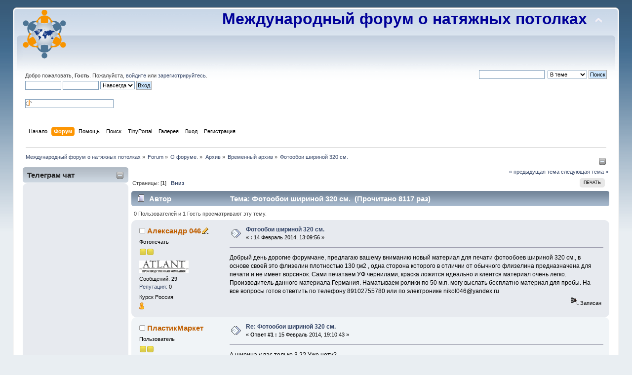

--- FILE ---
content_type: text/html; charset=UTF-8
request_url: https://rss-potolki.ru/forum/vremennyj-arhiv/fotooboi-shirinoj-320-sm/?PHPSESSID=b20vkb7qmds71o28b460hfje95
body_size: 17539
content:
<!DOCTYPE html>
<html prefix="og: http://ogp.me/ns# article: http://ogp.me/ns/article#" lang="en">
<head>
	<link rel="stylesheet" type="text/css" href="https://rss-potolki.ru/forum/Themes/default/css/index.css?fin20" />
	<link rel="stylesheet" type="text/css" href="https://rss-potolki.ru/forum/Themes/default/css/responsive.css?fin20" />
	<link rel="stylesheet" type="text/css" href="https://rss-potolki.ru/forum/Themes/default/css/webkit.css" />
	<script type="text/javascript" src="https://rss-potolki.ru/forum/Themes/default/scripts/script.js?fin20"></script>
	<script type="text/javascript" src="https://rss-potolki.ru/forum/Themes/default/scripts/theme.js?fin20"></script>
	<script type="text/javascript"><!-- // --><![CDATA[
		var smf_theme_url = "https://rss-potolki.ru/forum/Themes/default";
		var smf_default_theme_url = "https://rss-potolki.ru/forum/Themes/default";
		var smf_images_url = "https://rss-potolki.ru/forum/Themes/default/images";
		var smf_scripturl = "https://rss-potolki.ru/forum/index.php?PHPSESSID=b20vkb7qmds71o28b460hfje95&amp;";
		var smf_iso_case_folding = false;
		var smf_charset = "UTF-8";
		var ajax_notification_text = "Загружается...";
		var ajax_notification_cancel_text = "Отменить";
	// ]]></script>
	<meta name="yandex-verification" content="4fd333b35d5e556d" />
	<meta http-equiv="Content-Type" content="text/html; charset=UTF-8" />
	<meta name="google-site-verification" content="G-20DW96K6M2" />
	<meta name="yandex-verification" content="6b7e7b876acd781c" />
	<meta name="msvalidate.01" content="201783373770407" />
	<meta name="description" content="Добрый день дорогие форумчане, предлагаю вашему вниманию новый материал для печати фотообоев шириной 320 см., в основе своей это флизелин плотностью 130 г,м2 , одна сторона которого в отличии от обычного флизелина предназначена для печати и не имеет ворсинок. Сами печатаем УФ чернилами, краска ложится идеально и клеится материал очень легко." />
	<meta name="keywords" content="форум натяжные потолки монтаж производство световые профили плёнка ПВХ" />
	<meta property="og:title" content="Фотообои шириной 320 см." />
	<meta property="og:type" content="article" />
	<meta property="article:published_time" content="2014-02-14T13:09:56" />
	<meta property="article:section" content="Временный архив" />
	<meta property="og:url" content="https://rss-potolki.ru/forum/index.php?PHPSESSID=b20vkb7qmds71o28b460hfje95&amp;topic=6007.0" />
	<meta property="og:image" content="https://rss-potolki.ru/forum/Themes/default/images/123.png" />
	<meta property="og:description" content="Добрый день дорогие форумчане, предлагаю вашему вниманию новый материал для печати фотообоев шириной 320 см., в основе своей это флизелин плотностью 130 г,м2 , одна сторона которого в отличии от обычного флизелина предназначена для печати и не имеет ворсинок. Сами печатаем УФ чернилами, краска ложится идеально и клеится материал очень легко." />
	<meta property="og:site_name" content="Международный форум о натяжных потолках" />
	<title>Фотообои шириной 320 см. - Временный архив - Международный форум о натяжных потолках</title>
	<meta name="viewport" content="width=device-width, initial-scale=1" />
	<link rel="canonical" href="https://rss-potolki.ru/forum/vremennyj-arhiv/fotooboi-shirinoj-320-sm/" />
	<link rel="help" href="https://rss-potolki.ru/forum/help/?PHPSESSID=b20vkb7qmds71o28b460hfje95" />
	<link rel="search" href="https://rss-potolki.ru/forum/search/?PHPSESSID=b20vkb7qmds71o28b460hfje95" />
	<link rel="contents" href="https://rss-potolki.ru/forum/index.php?PHPSESSID=b20vkb7qmds71o28b460hfje95" />
	<link rel="alternate" type="application/rss+xml" title="Международный форум о натяжных потолках - RSS" href="https://rss-potolki.ru/forum/.xml/?type=rss;PHPSESSID=b20vkb7qmds71o28b460hfje95" />
	<link rel="prev" href="https://rss-potolki.ru/forum/vremennyj-arhiv/fotooboi-shirinoj-320-sm/?prev_next=prev;PHPSESSID=b20vkb7qmds71o28b460hfje95" />
	<link rel="next" href="https://rss-potolki.ru/forum/vremennyj-arhiv/fotooboi-shirinoj-320-sm/?prev_next=next;PHPSESSID=b20vkb7qmds71o28b460hfje95" />
	<link rel="index" href="https://rss-potolki.ru/forum/vremennyj-arhiv/?PHPSESSID=b20vkb7qmds71o28b460hfje95" />
	<link rel="stylesheet" type="text/css" id="smi_css" href="https://rss-potolki.ru/forum/Themes/default/css/smi.css" />
	<meta name="facebook-domain-verification" content="5rntjdsz4x76n02jawysiawvypq5dx" />
	
	
	<!-- Global site tag (gtag.js) - Google Analytics -->
	<script async src="https://www.googletagmanager.com/gtag/js?id=G-20DW96K6M2"></script>
	<script>
	  window.dataLayer = window.dataLayer || [];
	  function gtag(){dataLayer.push(arguments);}
	  gtag('js', new Date());
	
	  gtag('config', 'G-20DW96K6M2');
	</script>
	
	
	
	
	<!-- Facebook Pixel Code -->
	<script>
	  !function(f,b,e,v,n,t,s)
	  {if(f.fbq)return;n=f.fbq=function(){n.callMethod?
	  n.callMethod.apply(n,arguments):n.queue.push(arguments)};
	  if(!f._fbq)f._fbq=n;n.push=n;n.loaded=!0;n.version='2.0';
	  n.queue=[];t=b.createElement(e);t.async=!0;
	  t.src=v;s=b.getElementsByTagName(e)[0];
	  s.parentNode.insertBefore(t,s)}(window, document,'script',
	  'https://connect.facebook.net/en_US/fbevents.js');
	  fbq('init', '201783373770407');
	  fbq('track', 'PageView');
	</script>
	<noscript><img height="1" width="1" style="display:none"
	  src="https://www.facebook.com/tr?id=201783373770407&ev=PageView&noscript=1"
	/></noscript>
	<!-- End Facebook Pixel Code --><script type="text/javascript" src="https://ajax.googleapis.com/ajax/libs/jquery/3.3.1/jquery.min.js"></script><meta name="viewport" content="width=device-width, initial-scale=1.0"/><link rel="stylesheet" type="text/css" href="https://rss-potolki.ru/forum/Themes/default/css/tp-style.css?v200" /><link rel="stylesheet" type="text/css" href="https://rss-potolki.ru/forum/Themes/default/css/tp-responsive.css?v200" /><link rel="stylesheet" type="text/css" href="https://rss-potolki.ru/forum/Themes/default/css/tp-custom.css?v200" />
            <style type="text/css">
				.block_leftcontainer,
				.block_rightcontainer,
				.block_topcontainer,
				.block_uppercontainer,
				.block_centercontainer,
				.block_frontcontainer,
				.block_lowercontainer,
				.block_bottomcontainer {
                    padding-bottom: 4px;
                }

                #tpleftbarHeader {
                    margin-right: 4px;
                }

                #tprightbarHeader {
                    margin-left: 4px;
                }

            </style>
	  <script type="text/javascript"><!-- // --><![CDATA[
		
		var tpPanels = new Array();
		function togglepanel( targetID )
		{
			var pstate = 0;
			var panel = targetID;
			var img = "toggle_" + targetID;
			var ap = 0;

			if ( document.getElementById && (0 !== panel.length) ) {
				target = document.getElementById( panel );
                if ( target !== null ) {
                    if ( target.style.display == "none" ) {
                        target.style.display = "";
                        pstate = 1;
                        removeFromArray(targetID, tpPanels);
                        document.cookie="tp_panels=" + tpPanels.join(",") + "; expires=Wednesday, 01-Aug-2040 08:00:00 GMT";
                        var image = document.getElementById(img);
                        if(image !== null) {
                            image.src = 'https://rss-potolki.ru/forum/Themes/default/images/tinyportal/TPupshrink.png';
                        }
                    }
                    else {
                        target.style.display = "none";
                        pstate = 0;
                        tpPanels.push(targetID);
                        document.cookie="tp_panels=" + tpPanels.join(",") + "; expires=Wednesday, 01-Aug-2040 08:00:00 GMT";
                        var image = document.getElementById(img);
                        if(image !== null) {
                            image.src = 'https://rss-potolki.ru/forum/Themes/default/images/tinyportal/TPupshrink2.png';
                        }
                    }
                }
			}
		}
		function removeFromArray(value, array){
			for(var x=0;x<array.length;x++){
				if(array[x]==value){
					array.splice(x, 1);
				}
			}
			return array;
		}
		function inArray(value, array){
			for(var x=0;x<array.length;x++){
				if(array[x]==value){
					return 1;
				}
			}
			return 0;
		}
	// ]]></script>
        <script type="text/javascript"><!-- // --><![CDATA[
            var tp_images_url = "https://rss-potolki.ru/forum/Themes/default/images/tinyportal";
            var tp_session_id = "6363e95de3d3fa4ce84b3141929a2bb7";
            var tp_session_var = "d1d3bb47";
            var tp_shout_key_press = false;
            var current_header_smiley = false;var current_header_bbc = false;
        // ]]></script>

        <script type="text/javascript" src="https://rss-potolki.ru/forum/Themes/default/scripts/tinyportal/TPShout.js?v200"></script><link rel="stylesheet" type="text/css" href="https://rss-potolki.ru/forum/Themes/default/css/tp-shout.css?fin160" />
            <script type="text/javascript"><!-- // --><![CDATA[
            $(document).ready(function() {
				if ($("#tp_shout")) {
					$("#tp_shout").keydown(function (event) {
						if (event.keyCode == 13) {
							event.preventDefault();
						}
					});
				}
            });
            // ]]></script>
</head>
<body id="topicpage" class="boardpage board168 topicpage topic6007">
<div id="wrapper" style="width: 96%">
	<div id="header"><div class="frame">
		<div id="top_section">
			<h1 class="forumtitle">
				<a href="https://rss-potolki.ru/forum/index.php?PHPSESSID=b20vkb7qmds71o28b460hfje95"><img src="https://rss-potolki.ru/forum/Themes/default/images/123.png" alt="Международный форум о натяжных потолках" /></a>
			</h1>
			<img id="upshrink" src="https://rss-potolki.ru/forum/Themes/default/images/upshrink.png" alt="*" title="Свернуть/Развернуть" style="display: none;" />
			<div id="siteslogan" class="floatright"><font size="6"color="#000099"><b>Международный форум о натяжных потолках </b></font></div>
		</div>
		<div id="upper_section" class="middletext">
			<div class="user">
				<script type="text/javascript" src="https://rss-potolki.ru/forum/Themes/default/scripts/sha1.js"></script>
				<form id="guest_form" action="https://rss-potolki.ru/forum/login2/?PHPSESSID=b20vkb7qmds71o28b460hfje95" method="post" accept-charset="UTF-8"  onsubmit="hashLoginPassword(this, '6363e95de3d3fa4ce84b3141929a2bb7');">
					<div class="info">Добро пожаловать, <strong>Гость</strong>. Пожалуйста, <a href="https://rss-potolki.ru/forum/login/?PHPSESSID=b20vkb7qmds71o28b460hfje95">войдите</a> или <a href="https://rss-potolki.ru/forum/register/?PHPSESSID=b20vkb7qmds71o28b460hfje95">зарегистрируйтесь</a>.</div>
					<input type="text" name="user" size="10" class="input_text" />
					<input type="password" name="passwrd" size="10" class="input_password" />
					<select name="cookielength">
						<option value="60">1 час</option>
						<option value="1440">1 день</option>
						<option value="10080">1 неделя</option>
						<option value="43200">1 месяц</option>
						<option value="-1" selected="selected">Навсегда</option>
					</select>
					<input type="submit" value="Вход" class="button_submit" /><br />
					<div class="info"></div><script src="https://ulogin.ru/js/ulogin.js"></script><div id="uLogin" x-ulogin-params="display=small&fields=first_name,last_name,photo,email&optional=bdate,county,city&providers=vkontakte,odnoklassniki,mailru,facebook&hidden=other&redirect_uri=https%3A%2F%2Frss-potolki.ru%2Fforum%2Findex.php%3Faction%3Dulogin%26%3D"></div>
					<br /><input type="text" name="openid_identifier" id="openid_url" size="25" class="input_text openid_login" />
					<input type="hidden" name="hash_passwrd" value="" /><input type="hidden" name="d1d3bb47" value="6363e95de3d3fa4ce84b3141929a2bb7" />
				</form>
			</div>
			<div class="news normaltext">
				<form id="search_form" action="https://rss-potolki.ru/forum/search2/?PHPSESSID=b20vkb7qmds71o28b460hfje95" method="post" accept-charset="UTF-8">
					<input type="text" name="search" value="" class="input_text" />&nbsp;
					<select name="search_focus" id="search_focus">
						<option value="topic" selected="selected">В теме</option>
						<option value="board">В разделе</option>
						<option value="all" style="font-weight: bold;" id="search_focus_all">По форуму</option>
						<option value="google">Google</option>
					</select>
					<script type="text/javascript"><!-- // --><![CDATA[
						var curBoard = 168;
						var curTopic = 6007;
						var focusBoards = new Array();
					// ]]></script>
					<script type="text/javascript" src="https://rss-potolki.ru/forum/Themes/default/scripts/SearchFocus.js"></script>
					<input type="submit" name="submit" value="Поиск" class="button_submit" />
					<input type="hidden" name="advanced" value="0" />
					<input type="hidden" name="topic" value="6007" /></form>
			</div>
		</div>
		<br class="clear" />
		<script type="text/javascript"><!-- // --><![CDATA[
			var oMainHeaderToggle = new smc_Toggle({
				bToggleEnabled: true,
				bCurrentlyCollapsed: false,
				aSwappableContainers: [
					'upper_section'
				],
				aSwapImages: [
					{
						sId: 'upshrink',
						srcExpanded: smf_images_url + '/upshrink.png',
						altExpanded: 'Свернуть/Развернуть',
						srcCollapsed: smf_images_url + '/upshrink2.png',
						altCollapsed: 'Свернуть/Развернуть'
					}
				],
				oThemeOptions: {
					bUseThemeSettings: false,
					sOptionName: 'collapse_header',
					sSessionVar: 'd1d3bb47',
					sSessionId: '6363e95de3d3fa4ce84b3141929a2bb7'
				},
				oCookieOptions: {
					bUseCookie: true,
					sCookieName: 'upshrink'
				}
			});
		// ]]></script>
		<div id="main_menu">
			<ul class="dropmenu" id="menu_nav">
				<li id="button_home">
					<a class="firstlevel" href="https://rss-potolki.ru/forum/index.php?PHPSESSID=b20vkb7qmds71o28b460hfje95">
						<span class="responsive_menu home"></span>

						<span class="last firstlevel">Начало</span>
					</a>
				</li>
				<li id="button_forum">
					<a class="active firstlevel" href="https://rss-potolki.ru/forum/forum/?PHPSESSID=b20vkb7qmds71o28b460hfje95">
						<span class="responsive_menu forum"></span>

						<span class="firstlevel">Форум</span>
					</a>
				</li>
				<li id="button_help">
					<a class="firstlevel" href="https://rss-potolki.ru/forum/help/?PHPSESSID=b20vkb7qmds71o28b460hfje95">
						<span class="responsive_menu help"></span>

						<span class="firstlevel">Помощь</span>
					</a>
				</li>
				<li id="button_search">
					<a class="firstlevel" href="https://rss-potolki.ru/forum/search/?PHPSESSID=b20vkb7qmds71o28b460hfje95">
						<span class="responsive_menu search"></span>

						<span class="firstlevel">Поиск</span>
					</a>
				</li>
				<li id="button_tpadmin">
					<a class="firstlevel" href="">
						<span class="responsive_menu tpadmin"></span>

						<span class="firstlevel">TinyPortal</span>
					</a>
					<ul>
						<li>
							<a href="https://rss-potolki.ru/forum/index.php?action=tportal;sa=download;dl;PHPSESSID=b20vkb7qmds71o28b460hfje95">
								<span>Загрузки</span>
							</a>
						</li>
					</ul>
				</li>
				<li id="button_media">
					<a class="firstlevel" href="https://rss-potolki.ru/forum/media/?PHPSESSID=b20vkb7qmds71o28b460hfje95">
						<span class="responsive_menu media"></span>

						<span class="firstlevel">Галерея</span>
					</a>
				</li>
				<li id="button_login">
					<a class="firstlevel" href="https://rss-potolki.ru/forum/login/?PHPSESSID=b20vkb7qmds71o28b460hfje95">
						<span class="responsive_menu login"></span>

						<span class="firstlevel">Вход</span>
					</a>
				</li>
				<li id="button_register">
					<a class="firstlevel" href="https://rss-potolki.ru/forum/register/?PHPSESSID=b20vkb7qmds71o28b460hfje95">
						<span class="responsive_menu register"></span>

						<span class="last firstlevel">Регистрация</span>
					</a>
				</li>
			</ul>
		</div>
		<br class="clear" />
	</div></div>
	<div id="content_section"><div class="frame">
		<div id="main_content_section">
	<div class="navigate_section">
		<ul>
			<li>
				<a href="https://rss-potolki.ru/forum/index.php?PHPSESSID=b20vkb7qmds71o28b460hfje95"><span>Международный форум о натяжных потолках</span></a> &#187;
			</li>
			<li>
				<a href="https://rss-potolki.ru/forum/forum/?PHPSESSID=b20vkb7qmds71o28b460hfje95"><span>Forum</span></a> &#187;
			</li>
			<li>
				<a href="https://rss-potolki.ru/forum/forum/?PHPSESSID=b20vkb7qmds71o28b460hfje95#c6"><span>О форуме.</span></a> &#187;
			</li>
			<li>
				<a href="https://rss-potolki.ru/forum/arhiv/?PHPSESSID=b20vkb7qmds71o28b460hfje95"><span>Архив</span></a> &#187;
			</li>
			<li>
				<a href="https://rss-potolki.ru/forum/vremennyj-arhiv/?PHPSESSID=b20vkb7qmds71o28b460hfje95"><span>Временный архив</span></a> &#187;
			</li>
			<li class="last">
				<a href="https://rss-potolki.ru/forum/vremennyj-arhiv/fotooboi-shirinoj-320-sm/?PHPSESSID=b20vkb7qmds71o28b460hfje95"><span>Фотообои шириной 320 см.</span></a>
			</li>
		</ul>
	</div>
	<div class="lrs leftpanelOn tp_responsive">
		<div class="tp_upshrink20">
	<a title="Левая панель" style="cursor: pointer;" onclick="togglepanel('tpleftbarHeader');togglepanel('tpleftbarContainer')">
		<img id="toggle_tpleftbarHeader" src="https://rss-potolki.ru/forum/Themes/default/images/tinyportal/TPupshrink.png" alt="*" />
	</a></div>
		<div id="mainContainer" style="clear: both;">
			<div id="tpleftbarContainer" style="width:220px; " >
				<div id="tpleftbarHeader" style="">
					<div class="block_leftcontainer scriptbox" id="scriptbox_">
	<div class="tborder tp_leftblock_frame"><div class="title_bar"><h3 class="titlebg"><a href="javascript:void(0);return%20false" onclick="toggle('51'); return false"><img id="blockcollapse51" style="margin: 8px 0 0 0;float:right" src="https://rss-potolki.ru/forum/Themes/default/images/tinyportal/TPcollapse.png" alt="" title="Свернуть или развернуть блок" /></a><span class="header">Телеграм чат</span></h3></div>
		<div class="tp_leftblock_body" id="block51"><div class="windowbg"><span class="topslice"><span></span></span><div style="padding: 0 8px;"><div class="blockbody" style="overflow: auto;"><iframe id="tgw_60a2693b95d21b01633f7be2" frameborder="0" scrolling="no" horizontalscrolling="no" verticalscrolling="no" width="100%" height="440px" async></iframe><script>document.addEventListener("DOMContentLoaded", function () {document.getElementById("tgw_60a2693b95d21b01633f7be2").setAttribute("src", "https://tgwidget.com/widget/?id=60a2693b95d21b01633f7be2")})</script>
















</div></div><span class="botslice"><span></span></span></div>
		</div>
	</div>
	</div><div class="block_leftcontainer" id="block_catmenu">
	<div class="tborder tp_leftblock_frame">
		<div class="tp_leftblock_body" id="block14"><div class="windowbg"><span class="topslice"><span></span></span><div style="padding: 0 8px;"><div class="blockbody" style="overflow: auto;">
	<ul class="tp_catmenu">
		<li>&nbsp;&nbsp;&nbsp;&nbsp;
			<img src="https://rss-potolki.ru/forum/Themes/default/images/tinyportal/TPdivider2.png" alt="" />&nbsp;
			<a href="https://rss-potolki.ru/forum/pravila-foruma/">Правила </a></li>
		<li>&nbsp;&nbsp;&nbsp;&nbsp;
			<img src="https://rss-potolki.ru/forum/Themes/default/images/tinyportal/TPdivider2.png" alt="" />&nbsp;
			<a href="https://rss-potolki.ru/forum//vsjo-o-forume/">О форуме</a></li>
		<li>&nbsp;&nbsp;
			<img src="https://rss-potolki.ru/forum/Themes/default/images/tinyportal/TPdivider2.png" alt="" />&nbsp;
			<a href="https://rss-potolki.ru/forum//onlajn-shkola-potolkov/">Онлайн-Школа</a></li>
		<li class="tp_catmenu_header">&nbsp;&nbsp;
			<a class="tp_catmenu_header" name="header187"><b>Встречи </b></a></li>
		<li>&nbsp;&nbsp;
			<img src="https://rss-potolki.ru/forum/Themes/default/images/tinyportal/TPdivider2.png" alt="" />&nbsp;
			<a href="https://rss-potolki.ru/forum/potolok-pati/">Потолок Пати</a></li>
		<li>&nbsp;&nbsp;&nbsp;&nbsp;&nbsp;&nbsp;
			<img src="https://rss-potolki.ru/forum/Themes/default/images/tinyportal/TPdivider2.png" alt="" />&nbsp;
			<a href="https://rss-potolki.ru/forum//meroprijatija/">Анонс Встреч</a></li>
		<li>&nbsp;&nbsp;&nbsp;&nbsp;&nbsp;&nbsp;
			<img src="https://rss-potolki.ru/forum/Themes/default/images/tinyportal/TPdivider2.png" alt="" />&nbsp;
			<a href="https://rss-potolki.ru/forum//vstrechi/">История Встреч</a></li>
		<li>&nbsp;&nbsp;
			<img src="https://rss-potolki.ru/forum/Themes/default/images/tinyportal/TPdivider2.png" alt="" />&nbsp;
			<a href="https://rss-potolki.ru/forum/marafony/">Марафоны</a></li>
		<li class="tp_catmenu_header">&nbsp;&nbsp;
			<a class="tp_catmenu_header" name="header192"><b>Обучение</b></a></li>
		<li>&nbsp;&nbsp;&nbsp;&nbsp;
			<img src="https://rss-potolki.ru/forum/Themes/default/images/tinyportal/TPdivider2.png" alt="" />&nbsp;
			<a href="https://rss-potolki.ru/forum//video/">Видео обучение</a></li>
		<li>&nbsp;&nbsp;&nbsp;&nbsp;
			<img src="https://rss-potolki.ru/forum/Themes/default/images/tinyportal/TPdivider2.png" alt="" />&nbsp;
			<a href="https://rss-potolki.ru/forum//seminary-vebinary/">Вебинары</a></li>
		<li>&nbsp;&nbsp;&nbsp;&nbsp;
			<img src="https://rss-potolki.ru/forum/Themes/default/images/tinyportal/TPdivider2.png" alt="" />&nbsp;
			<a href="https://rss-potolki.ru/forum/obuchenie-montazhu/">Обучающие Центры</a></li>
		<li>&nbsp;&nbsp;&nbsp;&nbsp;
			<img src="https://rss-potolki.ru/forum/Themes/default/images/tinyportal/TPdivider2.png" alt="" />&nbsp;
			<a href="https://rss-potolki.ru/forum/jeksperty-foruma/">Эксперты Форума</a></li>
		<li class="tp_catmenu_header">&nbsp;&nbsp;
			<a class="tp_catmenu_header" name="header199"><b>Дизайнерам</b></a></li>
		<li>&nbsp;&nbsp;&nbsp;&nbsp;
			<img src="https://rss-potolki.ru/forum/Themes/default/images/tinyportal/TPdivider2.png" alt="" />&nbsp;
			<a href="https://rss-potolki.ru/forum/double-vision-natjazhnye-potolki/">Double Vision</a></li>
		<li>&nbsp;&nbsp;&nbsp;&nbsp;
			<img src="https://rss-potolki.ru/forum/Themes/default/images/tinyportal/TPdivider2.png" alt="" />&nbsp;
			<a href="https://rss-potolki.ru/forum/fata-morgana-svetodinamicheskie-potolki/">Фата Моргана</a></li>
		<li>&nbsp;&nbsp;&nbsp;&nbsp;
			<img src="https://rss-potolki.ru/forum/Themes/default/images/tinyportal/TPdivider2.png" alt="" />&nbsp;
			<a href="https://rss-potolki.ru/forum/parsek-prizma/">Парсек-Призма</a></li>
		<li>&nbsp;&nbsp;&nbsp;&nbsp;
			<img src="https://rss-potolki.ru/forum/Themes/default/images/tinyportal/TPdivider2.png" alt="" />&nbsp;
			<a href="https://rss-potolki.ru/forum/zolochenie-na-tkani/">Золочение на ткани</a></li>
		<li>&nbsp;&nbsp;&nbsp;&nbsp;
			<img src="https://rss-potolki.ru/forum/Themes/default/images/tinyportal/TPdivider2.png" alt="" />&nbsp;
			<a href="https://rss-potolki.ru/forum/svetovye-linii-na-potolkah/">Световые Линии</a></li>
		<li>&nbsp;&nbsp;&nbsp;&nbsp;
			<img src="https://rss-potolki.ru/forum/Themes/default/images/tinyportal/TPdivider2.png" alt="" />&nbsp;
			<a href="https://rss-potolki.ru/forum/natjazhnye-potolki-s-3d-jeffektom/">3 Д потолки</a></li>
		<li>&nbsp;&nbsp;&nbsp;&nbsp;
			<img src="https://rss-potolki.ru/forum/Themes/default/images/tinyportal/TPdivider2.png" alt="" />&nbsp;
			<a href="https://rss-potolki.ru/forum/poly-na-natjazhnyh-potolkah/">Потолки Лофт</a></li>
		<li class="tp_catmenu_header">&nbsp;&nbsp;
			<a class="tp_catmenu_header" name="header178"><b>Проекты</b></a></li>
		<li>&nbsp;&nbsp;&nbsp;&nbsp;&nbsp;&nbsp;
			<img src="https://rss-potolki.ru/forum/Themes/default/images/tinyportal/TPdivider2.png" alt="" />&nbsp;
			<a href="https://rss-potolki.ru/forum//realizuemye/">Форумные</a></li>
		<li>&nbsp;&nbsp;&nbsp;&nbsp;&nbsp;&nbsp;
			<img src="https://rss-potolki.ru/forum/Themes/default/images/tinyportal/TPdivider2.png" alt="" />&nbsp;
			<a href="https://rss-potolki.ru/forum//socialnye/">Социальные</a></li>
		<li>&nbsp;&nbsp;&nbsp;&nbsp;&nbsp;&nbsp;
			<img src="https://rss-potolki.ru/forum/Themes/default/images/tinyportal/TPdivider2.png" alt="" />&nbsp;
			<a href="https://rss-potolki.ru/forum//chjornyj-spisok-prodavcov-i-tovara/">Чёрный список</a></li>
		<li>&nbsp;&nbsp;&nbsp;&nbsp;&nbsp;&nbsp;
			<img src="https://rss-potolki.ru/forum/Themes/default/images/tinyportal/TPdivider2.png" alt="" />&nbsp;
			<a href="https://rss-potolki.ru/forum//baraholka/">Барахолка</a></li>
		<li class="tp_catmenu_header">&nbsp;&nbsp;
			<a class="tp_catmenu_header" name="header123"><b>Реклама</b></a></li>
		<li>&nbsp;&nbsp;&nbsp;&nbsp;&nbsp;&nbsp;
			<img src="https://rss-potolki.ru/forum/Themes/default/images/tinyportal/TPdivider2.png" alt="" />&nbsp;
			<a href="https://rss-potolki.ru/forum/parsek-komplektujuschie-dlja-natjazhnyh-potolkov/">Парсек</a></li>
		<li>&nbsp;&nbsp;&nbsp;&nbsp;&nbsp;&nbsp;
			<img src="https://rss-potolki.ru/forum/Themes/default/images/tinyportal/TPdivider2.png" alt="" />&nbsp;
			<a href="https://rss-potolki.ru/forum/bauf-pljonka-pvh/">BAUF плёнка ПВХ</a></li>
		<li>&nbsp;&nbsp;&nbsp;&nbsp;&nbsp;&nbsp;
			<img src="https://rss-potolki.ru/forum/Themes/default/images/tinyportal/TPdivider2.png" alt="" />&nbsp;
			<a href="https://rss-potolki.ru/forum//halead-plenka-pvh/">HALEAD - плёнка ПВХ</a></li>
		<li>&nbsp;&nbsp;&nbsp;&nbsp;&nbsp;&nbsp;
			<img src="https://rss-potolki.ru/forum/Themes/default/images/tinyportal/TPdivider2.png" alt="" />&nbsp;
			<a href="https://rss-potolki.ru/forum/hol-servis-optovye-postavki-pljonki/">Хол-Сервис</a></li>
		<li>&nbsp;&nbsp;&nbsp;&nbsp;&nbsp;&nbsp;
			<img src="https://rss-potolki.ru/forum/Themes/default/images/tinyportal/TPdivider2.png" alt="" />&nbsp;
			<a href="https://rss-potolki.ru/forum//msd-pljonka-pvh/">MSD завод</a></li>
		<li>&nbsp;&nbsp;&nbsp;&nbsp;&nbsp;&nbsp;
			<img src="https://rss-potolki.ru/forum/Themes/default/images/tinyportal/TPdivider2.png" alt="" />&nbsp;
			<a href="https://rss-potolki.ru/forum/msd-predstaviteli-folie-pvh/">Фолие ПВХ</a></li>
		<li>&nbsp;&nbsp;&nbsp;&nbsp;&nbsp;&nbsp;
			<img src="https://rss-potolki.ru/forum/Themes/default/images/tinyportal/TPdivider2.png" alt="" />&nbsp;
			<a href="https://rss-potolki.ru/forum/kraftbau-predstavitel-pongs-v-rossii/">KraftBau</a></li>
		<li>&nbsp;&nbsp;&nbsp;&nbsp;&nbsp;&nbsp;
			<img src="https://rss-potolki.ru/forum/Themes/default/images/tinyportal/TPdivider2.png" alt="" />&nbsp;
			<a href="https://rss-potolki.ru/forum/gotika-prodazha-komplektujuschih/">Готика</a></li>
		<li>&nbsp;&nbsp;&nbsp;&nbsp;&nbsp;&nbsp;
			<img src="https://rss-potolki.ru/forum/Themes/default/images/tinyportal/TPdivider2.png" alt="" />&nbsp;
			<a href="https://rss-potolki.ru/forum/komplektujuschie-ot-plastster/">ПластСтер</a></li>
		<li>&nbsp;&nbsp;&nbsp;&nbsp;&nbsp;&nbsp;
			<img src="https://rss-potolki.ru/forum/Themes/default/images/tinyportal/TPdivider2.png" alt="" />&nbsp;
			<a href="https://rss-potolki.ru/forum//prodazha-fotopechati/">Фотопечать Адастра</a></li>
		<li>&nbsp;&nbsp;&nbsp;&nbsp;&nbsp;&nbsp;
			<img src="https://rss-potolki.ru/forum/Themes/default/images/tinyportal/TPdivider2.png" alt="" />&nbsp;
			<a href="https://rss-potolki.ru/forum/neboart-instrument-dlja-natjazhnyh-potolkov/">НебоАрт</a></li>
		<li class="tp_catmenu_header">&nbsp;&nbsp;
			<a class="tp_catmenu_header" name="header13"><b>Клиентам</b></a></li>
		<li>&nbsp;&nbsp;&nbsp;&nbsp;&nbsp;&nbsp;
			<img src="https://rss-potolki.ru/forum/Themes/default/images/tinyportal/TPdivider2.png" alt="" />&nbsp;
			<a href="https://rss-potolki.ru/forum//dlja-svobodnogo-obschenija/">Без регистрации</a></li>
		<li>&nbsp;&nbsp;&nbsp;&nbsp;&nbsp;&nbsp;
			<img src="https://rss-potolki.ru/forum/Themes/default/images/tinyportal/TPdivider2.png" alt="" />&nbsp;
			<a href="https://rss-potolki.ru/forum//natjazhnye-potolki/">О потолках</a></li>
		<li>&nbsp;&nbsp;&nbsp;&nbsp;&nbsp;&nbsp;
			<img src="https://rss-potolki.ru/forum/Themes/default/images/tinyportal/TPdivider2.png" alt="" />&nbsp;
			<a href="https://rss-potolki.ru/forum//fotogalereja/">Фотогалерея</a></li>
		<li>&nbsp;&nbsp;&nbsp;&nbsp;&nbsp;&nbsp;
			<img src="https://rss-potolki.ru/forum/Themes/default/images/tinyportal/TPdivider2.png" alt="" />&nbsp;
			<a href="https://rss-potolki.ru/forum//fotopechat/">Фотопечать</a></li>
		<li>&nbsp;&nbsp;&nbsp;&nbsp;&nbsp;&nbsp;
			<img src="https://rss-potolki.ru/forum/Themes/default/images/tinyportal/TPdivider2.png" alt="" />&nbsp;
			<a href="https://rss-potolki.ru/forum//konstrukcii/">Конструкции</a></li>
		<li>&nbsp;&nbsp;&nbsp;&nbsp;&nbsp;&nbsp;
			<img src="https://rss-potolki.ru/forum/Themes/default/images/tinyportal/TPdivider2.png" alt="" />&nbsp;
			<a href="https://rss-potolki.ru/forum//osveschenie/">Освещение</a></li>
		<li>&nbsp;&nbsp;&nbsp;&nbsp;&nbsp;&nbsp;
			<img src="https://rss-potolki.ru/forum/Themes/default/images/tinyportal/TPdivider2.png" alt="" />&nbsp;
			<a href="https://rss-potolki.ru/forum//voprosy-dizajnerov-i-arhitektorov/">FAQ</a></li>
		<li class="tp_catmenu_header">&nbsp;&nbsp;
			<a class="tp_catmenu_header" name="header156"><b>Монтажникам</b></a></li>
		<li>&nbsp;&nbsp;&nbsp;&nbsp;
			<img src="https://rss-potolki.ru/forum/Themes/default/images/tinyportal/TPdivider2.png" alt="" />&nbsp;
			<a href="https://rss-potolki.ru/forum//montazh-natjazhnyh-potolkov/">Монтажникам</a></li>
		<li>&nbsp;&nbsp;&nbsp;&nbsp;&nbsp;&nbsp;&nbsp;&nbsp;
			<img src="https://rss-potolki.ru/forum/Themes/default/images/tinyportal/TPdivider2.png" alt="" />&nbsp;
			<a href="https://rss-potolki.ru/forum//zamery/">Замеры</a></li>
		<li>&nbsp;&nbsp;&nbsp;&nbsp;&nbsp;&nbsp;&nbsp;&nbsp;
			<img src="https://rss-potolki.ru/forum/Themes/default/images/tinyportal/TPdivider2.png" alt="" />&nbsp;
			<a href="https://rss-potolki.ru/forum//kreplenie-bageta/">Крепление</a></li>
		<li>&nbsp;&nbsp;&nbsp;&nbsp;&nbsp;&nbsp;&nbsp;&nbsp;
			<img src="https://rss-potolki.ru/forum/Themes/default/images/tinyportal/TPdivider2.png" alt="" />&nbsp;
			<a href="https://rss-potolki.ru/forum//montazh-pvh/">Монтаж</a></li>
		<li>&nbsp;&nbsp;&nbsp;&nbsp;&nbsp;&nbsp;&nbsp;&nbsp;
			<img src="https://rss-potolki.ru/forum/Themes/default/images/tinyportal/TPdivider2.png" alt="" />&nbsp;
			<a href="https://rss-potolki.ru/forum//tkanevye-potolki/">Тканевые</a></li>
		<li>&nbsp;&nbsp;&nbsp;&nbsp;&nbsp;&nbsp;&nbsp;&nbsp;
			<img src="https://rss-potolki.ru/forum/Themes/default/images/tinyportal/TPdivider2.png" alt="" />&nbsp;
			<a href="https://rss-potolki.ru/forum//sitemy-montazha/">Системы</a></li>
		<li>&nbsp;&nbsp;&nbsp;&nbsp;&nbsp;&nbsp;&nbsp;&nbsp;
			<img src="https://rss-potolki.ru/forum/Themes/default/images/tinyportal/TPdivider2.png" alt="" />&nbsp;
			<a href="https://rss-potolki.ru/forum//raznye-pomeschenija/">Помещения</a></li>
		<li>&nbsp;&nbsp;&nbsp;&nbsp;&nbsp;&nbsp;&nbsp;&nbsp;
			<img src="https://rss-potolki.ru/forum/Themes/default/images/tinyportal/TPdivider2.png" alt="" />&nbsp;
			<a href="https://rss-potolki.ru/forum//slozhnosti-montazha/">Сложности</a></li>
		<li>&nbsp;&nbsp;&nbsp;&nbsp;&nbsp;&nbsp;&nbsp;&nbsp;
			<img src="https://rss-potolki.ru/forum/Themes/default/images/tinyportal/TPdivider2.png" alt="" />&nbsp;
			<a href="https://rss-potolki.ru/forum//konstrukcii-141/">Конструкции</a></li>
		<li>&nbsp;&nbsp;&nbsp;&nbsp;&nbsp;&nbsp;&nbsp;&nbsp;
			<img src="https://rss-potolki.ru/forum/Themes/default/images/tinyportal/TPdivider2.png" alt="" />&nbsp;
			<a href="https://rss-potolki.ru/forum//braki/">Браки</a></li>
		<li>&nbsp;&nbsp;&nbsp;&nbsp;&nbsp;&nbsp;&nbsp;&nbsp;
			<img src="https://rss-potolki.ru/forum/Themes/default/images/tinyportal/TPdivider2.png" alt="" />&nbsp;
			<a href="https://rss-potolki.ru/forum//polotna/">Полотна</a></li>
		<li>&nbsp;&nbsp;&nbsp;&nbsp;&nbsp;&nbsp;&nbsp;&nbsp;
			<img src="https://rss-potolki.ru/forum/Themes/default/images/tinyportal/TPdivider2.png" alt="" />&nbsp;
			<a href="https://rss-potolki.ru/forum//demontazh/">Демонтаж</a></li>
		<li>&nbsp;&nbsp;&nbsp;&nbsp;&nbsp;&nbsp;&nbsp;&nbsp;
			<img src="https://rss-potolki.ru/forum/Themes/default/images/tinyportal/TPdivider2.png" alt="" />&nbsp;
			<a href="https://rss-potolki.ru/forum//obsuzhdenie-instrumenta/">Инструмент</a></li>
		<li>&nbsp;&nbsp;&nbsp;&nbsp;&nbsp;&nbsp;&nbsp;&nbsp;
			<img src="https://rss-potolki.ru/forum/Themes/default/images/tinyportal/TPdivider2.png" alt="" />&nbsp;
			<a href="https://rss-potolki.ru/forum//prochee/">Прочее</a></li>
		<li>&nbsp;&nbsp;
			<img src="https://rss-potolki.ru/forum/Themes/default/images/tinyportal/TPdivider2.png" alt="" />&nbsp;
			<a href="https://rss-potolki.ru/forum//dopolnitelnye-raboty/">Доп работы</a></li>
		<li>&nbsp;&nbsp;&nbsp;&nbsp;&nbsp;&nbsp;&nbsp;&nbsp;
			<img src="https://rss-potolki.ru/forum/Themes/default/images/tinyportal/TPdivider2.png" alt="" />&nbsp;
			<a href="https://rss-potolki.ru/forum//osveschenie-122/">Освещение</a></li>
		<li>&nbsp;&nbsp;&nbsp;&nbsp;&nbsp;&nbsp;&nbsp;&nbsp;
			<img src="https://rss-potolki.ru/forum/Themes/default/images/tinyportal/TPdivider2.png" alt="" />&nbsp;
			<a href="https://rss-potolki.ru/forum//obhod-trub/">Обводки</a></li>
		<li>&nbsp;&nbsp;&nbsp;&nbsp;&nbsp;&nbsp;&nbsp;&nbsp;
			<img src="https://rss-potolki.ru/forum/Themes/default/images/tinyportal/TPdivider2.png" alt="" />&nbsp;
			<a href="https://rss-potolki.ru/forum//gardiny/">Гардины</a></li>
		<li>&nbsp;&nbsp;&nbsp;&nbsp;&nbsp;&nbsp;&nbsp;&nbsp;
			<img src="https://rss-potolki.ru/forum/Themes/default/images/tinyportal/TPdivider2.png" alt="" />&nbsp;
			<a href="https://rss-potolki.ru/forum//vstavka/">Вставка</a></li>
		<li>&nbsp;&nbsp;
			<img src="https://rss-potolki.ru/forum/Themes/default/images/tinyportal/TPdivider2.png" alt="" />&nbsp;
			<a href="https://rss-potolki.ru/forum//montazh-slozhnyh-konstrukcij/">Конструкции</a></li>
		<li>&nbsp;&nbsp;&nbsp;&nbsp;&nbsp;&nbsp;&nbsp;&nbsp;
			<img src="https://rss-potolki.ru/forum/Themes/default/images/tinyportal/TPdivider2.png" alt="" />&nbsp;
			<a href="https://rss-potolki.ru/forum//montazh-zvjozdnogo-neba/">Звёздное небо</a></li>
		<li>&nbsp;&nbsp;&nbsp;&nbsp;&nbsp;&nbsp;&nbsp;&nbsp;
			<img src="https://rss-potolki.ru/forum/Themes/default/images/tinyportal/TPdivider2.png" alt="" />&nbsp;
			<a href="https://rss-potolki.ru/forum//podsvetka-potolkov/">Подсветка</a></li>
		<li>&nbsp;&nbsp;&nbsp;&nbsp;&nbsp;&nbsp;&nbsp;&nbsp;
			<img src="https://rss-potolki.ru/forum/Themes/default/images/tinyportal/TPdivider2.png" alt="" />&nbsp;
			<a href="https://rss-potolki.ru/forum//trjohmernye-konstrukcii/">Трёхмерка</a></li>
		<li>&nbsp;&nbsp;&nbsp;&nbsp;
			<img src="https://rss-potolki.ru/forum/Themes/default/images/tinyportal/TPdivider2.png" alt="" />&nbsp;
			<a href="https://rss-potolki.ru/forum//sovety-novichkam/">Новичкам</a></li>
		<li>&nbsp;&nbsp;&nbsp;&nbsp;
			<img src="https://rss-potolki.ru/forum/Themes/default/images/tinyportal/TPdivider2.png" alt="" />&nbsp;
			<a href="https://rss-potolki.ru/forum//obsuzhdenie-komplektujuschih/">Комплектующие</a></li>
		<li>&nbsp;&nbsp;
			<img src="https://rss-potolki.ru/forum/Themes/default/images/tinyportal/TPdivider2.png" alt="" />&nbsp;
			<a href="https://rss-potolki.ru/forum//rabota-s-gazovym-oborudovaniem/">Работа с газом</a></li>
		<li class="tp_catmenu_header">&nbsp;&nbsp;
			<a class="tp_catmenu_header" name="header102"><b>Менеджмент</b></a></li>
		<li>&nbsp;&nbsp;&nbsp;&nbsp;&nbsp;&nbsp;
			<img src="https://rss-potolki.ru/forum/Themes/default/images/tinyportal/TPdivider2.png" alt="" />&nbsp;
			<a href="https://rss-potolki.ru/forum//internet-marketing/">Интернет маркетинг</a></li>
		<li>&nbsp;&nbsp;&nbsp;&nbsp;&nbsp;&nbsp;
			<img src="https://rss-potolki.ru/forum/Themes/default/images/tinyportal/TPdivider2.png" alt="" />&nbsp;
			<a href="https://rss-potolki.ru/forum//reklama/">Реклама</a></li>
		<li>&nbsp;&nbsp;&nbsp;&nbsp;&nbsp;&nbsp;
			<img src="https://rss-potolki.ru/forum/Themes/default/images/tinyportal/TPdivider2.png" alt="" />&nbsp;
			<a href="https://rss-potolki.ru/forum//razvitie/">Развитие</a></li>
		<li>&nbsp;&nbsp;&nbsp;&nbsp;&nbsp;&nbsp;
			<img src="https://rss-potolki.ru/forum/Themes/default/images/tinyportal/TPdivider2.png" alt="" />&nbsp;
			<a href="https://rss-potolki.ru/forum//strategija/">Стратегия</a></li>
		<li>&nbsp;&nbsp;&nbsp;&nbsp;&nbsp;&nbsp;
			<img src="https://rss-potolki.ru/forum/Themes/default/images/tinyportal/TPdivider2.png" alt="" />&nbsp;
			<a href="https://rss-potolki.ru/forum//kadry/">Кадры</a></li>
		<li>&nbsp;&nbsp;&nbsp;&nbsp;&nbsp;&nbsp;
			<img src="https://rss-potolki.ru/forum/Themes/default/images/tinyportal/TPdivider2.png" alt="" />&nbsp;
			<a href="https://rss-potolki.ru/forum//pravovye-voprosy/">Право</a></li>
		<li>&nbsp;&nbsp;&nbsp;&nbsp;&nbsp;&nbsp;
			<img src="https://rss-potolki.ru/forum/Themes/default/images/tinyportal/TPdivider2.png" alt="" />&nbsp;
			<a href="https://rss-potolki.ru/forum//dokumentacija/">Документация</a></li>
		<li>&nbsp;&nbsp;&nbsp;&nbsp;&nbsp;&nbsp;
			<img src="https://rss-potolki.ru/forum/Themes/default/images/tinyportal/TPdivider2.png" alt="" />&nbsp;
			<a href="https://rss-potolki.ru/forum//programmnoe-obespechenie/">Программы</a></li>
		<li class="tp_catmenu_header">&nbsp;&nbsp;
			<a class="tp_catmenu_header" name="header15"><b>Производителям</b></a></li>
		<li>&nbsp;&nbsp;&nbsp;&nbsp;&nbsp;&nbsp;
			<img src="https://rss-potolki.ru/forum/Themes/default/images/tinyportal/TPdivider2.png" alt="" />&nbsp;
			<a href="https://rss-potolki.ru/forum//nachinajuschim/">Начинающим</a></li>
		<li>&nbsp;&nbsp;&nbsp;&nbsp;&nbsp;&nbsp;
			<img src="https://rss-potolki.ru/forum/Themes/default/images/tinyportal/TPdivider2.png" alt="" />&nbsp;
			<a href="https://rss-potolki.ru/forum//proizvodstvo/">Производство</a></li>
		<li>&nbsp;&nbsp;&nbsp;&nbsp;&nbsp;&nbsp;
			<img src="https://rss-potolki.ru/forum/Themes/default/images/tinyportal/TPdivider2.png" alt="" />&nbsp;
			<a href="https://rss-potolki.ru/forum//fotopechat-proizvodstvo/">Фотопечать</a></li>
		<li class="tp_catmenu_header">&nbsp;&nbsp;
			<a class="tp_catmenu_header" name="header63"><b>Обо всём</b></a></li>
		<li>&nbsp;&nbsp;&nbsp;&nbsp;&nbsp;&nbsp;
			<img src="https://rss-potolki.ru/forum/Themes/default/images/tinyportal/TPdivider2.png" alt="" />&nbsp;
			<a href="https://rss-potolki.ru/forum//obo-vsjom/">Обо всём</a></li>
		<li>&nbsp;&nbsp;&nbsp;&nbsp;&nbsp;&nbsp;
			<img src="https://rss-potolki.ru/forum/Themes/default/images/tinyportal/TPdivider2.png" alt="" />&nbsp;
			<a href="https://rss-potolki.ru/forum//golosovanija-i-oprosy/">Голосовалки</a></li>
	</ul></div></div><span class="botslice"><span></span></span></div>
		</div>
	</div>
	</div><div class="block_leftcontainer scriptbox" id="scriptbox_">
	<div class="tp_leftblock_noframe">
		<div class="" id="block22"><div class="blockbody" style="overflow: auto;">
<meta name="facebook-domain-verification" content="5rntjdsz4x76n02jawysiawvypq5dx" />



<!-- Global site tag (gtag.js) - Google Analytics -->
<script async="" src="https://www.googletagmanager.com/gtag/js?id=G-20DW96K6M2"></script>
<script>
  window.dataLayer = window.dataLayer || [];
  function gtag(){dataLayer.push(arguments);}
  gtag('js', new Date());

  gtag('config', 'G-20DW96K6M2');
</script>



<meta name="yandex-verification" content="6b7e7b876acd781c" />



<!-- YaMetrics begin -->
<script async="" src="https://www.googletagmanager.com/gtm.js?id=GTM-K8B8CBK"></script>
<script async="" src="https://www.googletagmanager.com/gtm.js?id=GTM-K8B8CBK"></script>
<script async="" src="https://www.googletagmanager.com/gtm.js?id=GTM-K8B8CBK"></script>
<script async="" src="https://www.googletagmanager.com/gtm.js?id=GTM-K8B8CBK"></script>
<script async="" src="https://www.googletagmanager.com/gtm.js?id=GTM-K8B8CBK"></script>
<script async="" src="https://www.googletagmanager.com/gtm.js?id=GTM-K8B8CBK"></script>
<script async="" src="https://www.googletagmanager.com/gtm.js?id=GTM-K8B8CBK"></script>
<script async="" src="https://www.googletagmanager.com/gtm.js?id=GTM-K8B8CBK"></script>
<script async="" src="https://www.googletagmanager.com/gtm.js?id=GTM-K8B8CBK"></script>
<script async="" src="https://www.googletagmanager.com/gtm.js?id=GTM-K8B8CBK"></script>
<script async="" src="https://www.googletagmanager.com/gtm.js?id=GTM-K8B8CBK"></script>
<script async="" src="https://www.googletagmanager.com/gtm.js?id=GTM-K8B8CBK"></script>
<script async="" src="https://www.googletagmanager.com/gtm.js?id=GTM-K8B8CBK"></script>
<script async="" src="https://www.googletagmanager.com/gtm.js?id=GTM-K8B8CBK"></script>
<script type="text/javascript"><!--
var ya_cid="102615;"
//--></script>
<script src="https://bs.yandex.ru/resource/watch.js" type="text/javascript"></script>
<noscript>
&amp;amp;amp;amp;amp;amp;amp;lt;div style="display: inline;"&amp;amp;amp;amp;amp;amp;amp;gt;&amp;amp;amp;amp;amp;amp;amp;lt;img src="http://bs.yandex.ru/watch/102615" alt="" height="1" width="1" /&amp;amp;amp;amp;amp;amp;amp;gt;
&amp;amp;amp;amp;amp;amp;amp;lt;/div&amp;amp;amp;amp;amp;amp;amp;gt;</noscript>
<!-- YaMetrics end -->





<!-- Yandex.Metrika counter -->
<script src="https://mc.yandex.ru/metrika/watch.js" type="text/javascript"></script>
<script type="text/javascript">
try {
    var yaCounter102615 = new Ya.Metrika({
        id:102615,
        clickmap:true,
        trackLinks:true,
        accurateTrackBounce:true
    });
} catch(e) { }
</script>
<noscript>&amp;amp;amp;lt;div&amp;amp;amp;gt;&amp;amp;amp;lt;img src="https://mc.yandex.ru/watch/102615" style="position:absolute; left:-9999px;" alt="" /&amp;amp;amp;gt;&amp;amp;amp;lt;/div&amp;amp;amp;gt;</noscript>
<!-- /Yandex.Metrika counter -->





<!-- Google Tag Manager -->
<script>(function(w,d,s,l,i){w[l]=w[l]||[];w[l].push({'gtm.start':
new Date().getTime(),event:'gtm.js'});var f=d.getElementsByTagName(s)[0],
j=d.createElement(s),dl=l!='dataLayer'?'&l='+l:'';j.async=true;j.src=
'https://www.googletagmanager.com/gtm.js?id='+i+dl;f.parentNode.insertBefore(j,f);
})(window,document,'script','dataLayer','GTM-K8B8CBK');</script>
<!-- End Google Tag Manager -->




<!-- Google Tag Manager (noscript) -->
<noscript><iframe src="https://www.googletagmanager.com/ns.html?id=GTM-K8B8CBK"
height="0" width="0" style="display:none;visibility:hidden"></iframe></noscript>
<!-- End Google Tag Manager (noscript) -->



<script type="text/javascript">(window.Image ? (new Image()) : document.createElement('img')).src = 'https://vk.com/rtrg?p=VK-RTRG-143579-5mnCd';</script>























</div>
		</div>
	</div>
	</div><script type="text/javascript"><!-- // --><![CDATA[
				function toggle( targetId )
				{
					var state = 0;
					var blockname = "block" + targetId;
					var blockimage = "blockcollapse" + targetId;

					if ( document.getElementById ) {
						target = document.getElementById( blockname );
						if ( target.style.display == "none" ) {
							target.style.display = "";
							state = 1;
						}
						else {
							target.style.display = "none";
							state = 0;
						}

						document.getElementById( blockimage ).src = "https://rss-potolki.ru/forum/Themes/default/images/tinyportal" + (state ? "/TPcollapse.png" : "/TPexpand.png");
						var tempImage = new Image();
						tempImage.src = "https://rss-potolki.ru/forum/index.php?PHPSESSID=b20vkb7qmds71o28b460hfje95&amp;action=tportal;sa=upshrink;id=" + targetId + ";state=" + state + ";" + (new Date().getTime());

					}
				}
			// ]]></script>
					<p class="clearthefloat"></p>
				</div>
			</div>
			<div id="centerContainer">
				<div id="tpcontentHeader">
                </div><!--tpcontentHeader-->
			<a id="top"></a>
			<a id="msg162009"></a>
			<div class="pagesection">
				<div class="nextlinks"><a href="https://rss-potolki.ru/forum/vremennyj-arhiv/fotooboi-shirinoj-320-sm/?prev_next=prev;PHPSESSID=b20vkb7qmds71o28b460hfje95#new">&laquo; предыдущая тема</a> <a href="https://rss-potolki.ru/forum/vremennyj-arhiv/fotooboi-shirinoj-320-sm/?prev_next=next;PHPSESSID=b20vkb7qmds71o28b460hfje95#new">следующая тема &raquo;</a></div>
		<div class="buttonlist floatright">
			<ul>
				<li><a class="button_strip_print" href="https://rss-potolki.ru/forum/vremennyj-arhiv/fotooboi-shirinoj-320-sm/?action=printpage;PHPSESSID=b20vkb7qmds71o28b460hfje95" rel="new_win nofollow"><span class="last">Печать</span></a></li>
			</ul>
		</div>
				<div class="pagelinks floatleft">Страницы: [<strong>1</strong>]   &nbsp;&nbsp;<a href="#lastPost"><strong>Вниз</strong></a></div>
			</div>
			<div id="forumposts">
				<div class="cat_bar">
					<h3 class="catbg">
						<img src="https://rss-potolki.ru/forum/Themes/default/images/topic/normal_post.gif" align="bottom" alt="" />
						<span id="author">Автор</span>
						Тема: Фотообои шириной 320 см. &nbsp;(Прочитано 8117 раз)
					</h3>
				</div>
				<p id="whoisviewing" class="smalltext">0 Пользователей и 1 Гость просматривают эту тему.
				</p>
				<form action="https://rss-potolki.ru/forum/vremennyj-arhiv/fotooboi-shirinoj-320-sm/?action=quickmod2;PHPSESSID=b20vkb7qmds71o28b460hfje95" method="post" accept-charset="UTF-8" name="quickModForm" id="quickModForm" style="margin: 0;" onsubmit="return oQuickModify.bInEditMode ? oQuickModify.modifySave('6363e95de3d3fa4ce84b3141929a2bb7', 'd1d3bb47') : false">
				<div class="windowbg">
					<span class="topslice"><span></span></span>
					<div class="post_wrapper">
						<div class="poster">
							<h4>
								<img src="https://rss-potolki.ru/forum/Themes/default/images/useroff.gif" alt="Оффлайн" />
								<a href="https://rss-potolki.ru/forum/profile/?u=4341;PHPSESSID=b20vkb7qmds71o28b460hfje95" title="Просмотр профиля Александр 046">Александр 046</a><img src="https://rss-potolki.ru/forum/Themes/default/images/topic_starter.gif" height="16" width="16" alt="Автор темы" title="Автор темы" style="vertical-align:bottom" />
							</h4>
							<ul class="reset smalltext" id="msg_162009_extra_info">
								<li class="membergroup">Фотопечать</li>
								<li class="stars"><img src="https://rss-potolki.ru/forum/Themes/default/images/star.gif" alt="*" /><img src="https://rss-potolki.ru/forum/Themes/default/images/star.gif" alt="*" /></li>
								<li class="avatar">
									<a href="https://rss-potolki.ru/forum/profile/?u=4341;PHPSESSID=b20vkb7qmds71o28b460hfje95">
										<img class="avatar" src="https://rss-potolki.ru/forum/avs/avatar_4341_1366963710.png" alt="" />
									</a>
								</li>
								<li class="postcount">Сообщений: 29</li>
								<li class="karma"><a href="https://rss-potolki.ru/forum/ownkarma/?u=4341;PHPSESSID=b20vkb7qmds71o28b460hfje95">Репутация:</a> 0</li>
								<li class="im_icons">
									<ul>
										<li>Курск</li>
										<li>Россия</li>
									</ul>
								</li>
								<li class="profile">
									<ul>
								<li><a href="https://rss-potolki.ru/forum/profile/?area=showAwards;u=4341;PHPSESSID=b20vkb7qmds71o28b460hfje95" title="Награды"><img src="https://rss-potolki.ru/forum/Themes/default/images/award.gif" alt="Награды" title="Награды" border="0" /></a></li>
									</ul>
								</li>
							</ul>
						</div>
						<div class="postarea">
							<div class="flow_hidden">
								<div class="keyinfo">
									<div class="messageicon">
										<img src="https://rss-potolki.ru/forum/Themes/default/images/post/xx.gif" alt="" />
									</div>
									<h5 id="subject_162009">
										<a href="https://rss-potolki.ru/forum/vremennyj-arhiv/fotooboi-shirinoj-320-sm/msg162009/?PHPSESSID=b20vkb7qmds71o28b460hfje95#msg162009" rel="nofollow">Фотообои шириной 320 см.</a>
									</h5>
									<div class="smalltext">&#171; <strong> :</strong> 14 Февраль 2014, 13:09:56 &#187;</div>
									<div id="msg_162009_quick_mod"></div>
								</div>
							</div>
							<div class="post">
								<div class="inner" id="msg_162009">Добрый день дорогие форумчане, предлагаю вашему вниманию новый материал для печати фотообоев шириной 320 см., в основе своей это флизелин плотностью 130 г,м2 , одна сторона которого в отличии от обычного флизелина предназначена для печати и не имеет ворсинок. Сами печатаем УФ чернилами, краска ложится идеально и клеится материал очень легко. Производитель данного материала Германия. Наматываем ролики по 50 м.п. могу выслать бесплатно материал для пробы. На все вопросы готов ответить по телефону 89102755780 или по электронике nikol046@yandex.ru</div>
							</div>
						</div>
						<div class="moderatorbar">
							<div class="smalltext modified" id="modified_162009">
							</div>
							<div class="smalltext reportlinks">
								<img src="https://rss-potolki.ru/forum/Themes/default/images/ip.gif" alt="" />
								Записан
							</div>
						</div>
					</div>
					<span class="botslice"><span></span></span>
				</div>
				
                <hr class="post_separator" />
				<a id="msg162188"></a>
				<div class="windowbg2">
					<span class="topslice"><span></span></span>
					<div class="post_wrapper">
						<div class="poster">
							<h4>
								<img src="https://rss-potolki.ru/forum/Themes/default/images/useroff.gif" alt="Оффлайн" />
								<a href="https://rss-potolki.ru/forum/profile/?u=21887;PHPSESSID=b20vkb7qmds71o28b460hfje95" title="Просмотр профиля ПластикМаркет">ПластикМаркет</a>
							</h4>
							<ul class="reset smalltext" id="msg_162188_extra_info">
								<li class="postgroup">Пользователь</li>
								<li class="stars"><img src="https://rss-potolki.ru/forum/Themes/default/images/star.gif" alt="*" /><img src="https://rss-potolki.ru/forum/Themes/default/images/star.gif" alt="*" /></li>
								<li class="avatar">
									<a href="https://rss-potolki.ru/forum/profile/?u=21887;PHPSESSID=b20vkb7qmds71o28b460hfje95">
										<img class="avatar" src="https://rss-potolki.ru/forum/avs/avatar_21887_1425936768.png" alt="" />
									</a>
								</li>
								<li class="postcount">Сообщений: 53</li>
								<li class="karma"><a href="https://rss-potolki.ru/forum/ownkarma/?u=21887;PHPSESSID=b20vkb7qmds71o28b460hfje95">Репутация:</a> 1</li>
								<li class="im_icons">
									<ul>
										<li>Ставропольский край, КМВ</li>
										<li>Россия</li>
									</ul>
								</li>
								<li class="profile">
									<ul>
								<li><a href="https://rss-potolki.ru/forum/profile/?area=showAwards;u=21887;PHPSESSID=b20vkb7qmds71o28b460hfje95" title="Награды"><img src="https://rss-potolki.ru/forum/Themes/default/images/award.gif" alt="Награды" title="Награды" border="0" /></a></li>
									</ul>
								</li>
							</ul>
						</div>
						<div class="postarea">
							<div class="flow_hidden">
								<div class="keyinfo">
									<div class="messageicon">
										<img src="https://rss-potolki.ru/forum/Themes/default/images/post/xx.gif" alt="" />
									</div>
									<h5 id="subject_162188">
										<a href="https://rss-potolki.ru/forum/vremennyj-arhiv/fotooboi-shirinoj-320-sm/msg162188/?PHPSESSID=b20vkb7qmds71o28b460hfje95#msg162188" rel="nofollow">Re: Фотообои шириной 320 см.</a>
									</h5>
									<div class="smalltext">&#171; <strong>Ответ #1 :</strong> 15 Февраль 2014, 19:10:43 &#187;</div>
									<div id="msg_162188_quick_mod"></div>
								</div>
							</div>
							<div class="post">
								<div class="inner" id="msg_162188">А ширина у вас только 3.2? Уже нету?</div>
							</div>
						</div>
						<div class="moderatorbar">
							<div class="smalltext modified" id="modified_162188">
							</div>
							<div class="smalltext reportlinks">
								<img src="https://rss-potolki.ru/forum/Themes/default/images/ip.gif" alt="" />
								Записан
							</div>
						</div>
					</div>
					<span class="botslice"><span></span></span>
				</div>
				
                <hr class="post_separator" />
				<a id="msg162221"></a>
				<div class="windowbg">
					<span class="topslice"><span></span></span>
					<div class="post_wrapper">
						<div class="poster">
							<h4>
								<img src="https://rss-potolki.ru/forum/Themes/default/images/useroff.gif" alt="Оффлайн" />
								<a href="https://rss-potolki.ru/forum/profile/?u=4341;PHPSESSID=b20vkb7qmds71o28b460hfje95" title="Просмотр профиля Александр 046">Александр 046</a><img src="https://rss-potolki.ru/forum/Themes/default/images/topic_starter.gif" height="16" width="16" alt="Автор темы" title="Автор темы" style="vertical-align:bottom" />
							</h4>
							<ul class="reset smalltext" id="msg_162221_extra_info">
								<li class="membergroup">Фотопечать</li>
								<li class="stars"><img src="https://rss-potolki.ru/forum/Themes/default/images/star.gif" alt="*" /><img src="https://rss-potolki.ru/forum/Themes/default/images/star.gif" alt="*" /></li>
								<li class="avatar">
									<a href="https://rss-potolki.ru/forum/profile/?u=4341;PHPSESSID=b20vkb7qmds71o28b460hfje95">
										<img class="avatar" src="https://rss-potolki.ru/forum/avs/avatar_4341_1366963710.png" alt="" />
									</a>
								</li>
								<li class="postcount">Сообщений: 29</li>
								<li class="karma"><a href="https://rss-potolki.ru/forum/ownkarma/?u=4341;PHPSESSID=b20vkb7qmds71o28b460hfje95">Репутация:</a> 0</li>
								<li class="im_icons">
									<ul>
										<li>Курск</li>
										<li>Россия</li>
									</ul>
								</li>
								<li class="profile">
									<ul>
								<li><a href="https://rss-potolki.ru/forum/profile/?area=showAwards;u=4341;PHPSESSID=b20vkb7qmds71o28b460hfje95" title="Награды"><img src="https://rss-potolki.ru/forum/Themes/default/images/award.gif" alt="Награды" title="Награды" border="0" /></a></li>
									</ul>
								</li>
							</ul>
						</div>
						<div class="postarea">
							<div class="flow_hidden">
								<div class="keyinfo">
									<div class="messageicon">
										<img src="https://rss-potolki.ru/forum/Themes/default/images/post/xx.gif" alt="" />
									</div>
									<h5 id="subject_162221">
										<a href="https://rss-potolki.ru/forum/vremennyj-arhiv/fotooboi-shirinoj-320-sm/msg162221/?PHPSESSID=b20vkb7qmds71o28b460hfje95#msg162221" rel="nofollow">Re: Фотообои шириной 320 см.</a>
									</h5>
									<div class="smalltext">&#171; <strong>Ответ #2 :</strong> 16 Февраль 2014, 00:32:44 &#187;</div>
									<div id="msg_162221_quick_mod"></div>
								</div>
							</div>
							<div class="post">
								<div class="inner" id="msg_162221">Возможно разместить на заводе заявку на другую ширину, например 240 см но тогда вам придется взять много и одним рулоном.</div>
							</div>
						</div>
						<div class="moderatorbar">
							<div class="smalltext modified" id="modified_162221">
							</div>
							<div class="smalltext reportlinks">
								<img src="https://rss-potolki.ru/forum/Themes/default/images/ip.gif" alt="" />
								Записан
							</div>
						</div>
					</div>
					<span class="botslice"><span></span></span>
				</div>
				
                <hr class="post_separator" />
				<a id="msg162227"></a>
				<div class="windowbg2">
					<span class="topslice"><span></span></span>
					<div class="post_wrapper">
						<div class="poster">
							<h4>
								<img src="https://rss-potolki.ru/forum/Themes/default/images/useroff.gif" alt="Оффлайн" />
								<a href="https://rss-potolki.ru/forum/profile/?u=16392;PHPSESSID=b20vkb7qmds71o28b460hfje95" title="Просмотр профиля Александр1">Александр1</a>
							</h4>
							<ul class="reset smalltext" id="msg_162227_extra_info">
								<li class="membergroup">Участник форума</li>
								<li class="stars"><img src="https://rss-potolki.ru/forum/Themes/default/images/star.gif" alt="*" /><img src="https://rss-potolki.ru/forum/Themes/default/images/star.gif" alt="*" /><img src="https://rss-potolki.ru/forum/Themes/default/images/star.gif" alt="*" /><img src="https://rss-potolki.ru/forum/Themes/default/images/star.gif" alt="*" /></li>
								<li class="avatar">
									<a href="https://rss-potolki.ru/forum/profile/?u=16392;PHPSESSID=b20vkb7qmds71o28b460hfje95">
										<img class="avatar" src="https://rss-potolki.ru/forum/avs/avatar_16392_1363354516.png" alt="" />
									</a>
								</li>
								<li class="postcount">Сообщений: 1786</li>
								<li class="karma"><a href="https://rss-potolki.ru/forum/ownkarma/?u=16392;PHPSESSID=b20vkb7qmds71o28b460hfje95">Репутация:</a> 72</li>
								<li class="im_icons">
									<ul>
										<li>Электросталь</li>
										<li>Россия</li>
									</ul>
								</li>
								<li class="profile">
									<ul>
										<li><a href="http://потолки-софито.рф/" title="www.потолки-софито.рф" target="_blank" rel="noopener noreferrer" class="new_win"><img src="https://rss-potolki.ru/forum/Themes/default/images/www_sm.gif" alt="www.потолки-софито.рф" /></a></li>
								<li><a href="https://rss-potolki.ru/forum/profile/?area=showAwards;u=16392;PHPSESSID=b20vkb7qmds71o28b460hfje95" title="Награды"><img src="https://rss-potolki.ru/forum/Themes/default/images/award.gif" alt="Награды" title="Награды" border="0" /></a></li>
									</ul>
								</li>
							</ul>
						</div>
						<div class="postarea">
							<div class="flow_hidden">
								<div class="keyinfo">
									<div class="messageicon">
										<img src="https://rss-potolki.ru/forum/Themes/default/images/post/xx.gif" alt="" />
									</div>
									<h5 id="subject_162227">
										<a href="https://rss-potolki.ru/forum/vremennyj-arhiv/fotooboi-shirinoj-320-sm/msg162227/?PHPSESSID=b20vkb7qmds71o28b460hfje95#msg162227" rel="nofollow">Re: Фотообои шириной 320 см.</a>
									</h5>
									<div class="smalltext">&#171; <strong>Ответ #3 :</strong> 16 Февраль 2014, 07:24:31 &#187;</div>
									<div id="msg_162227_quick_mod"></div>
								</div>
							</div>
							<div class="post">
								<div class="inner" id="msg_162227"><div class="quoteheader"><div class="topslice_quote"><span style="padding:1px; border: solid 1px #3366CC;">Гости не могут просматривать ссылки.
 <a href="https://rss-potolki.ru/forum/register/?PHPSESSID=b20vkb7qmds71o28b460hfje95"> Зарегистрируйтесь</a>&nbsp;или&nbsp;<a href="https://rss-potolki.ru/forum/login/?PHPSESSID=b20vkb7qmds71o28b460hfje95">войдите на форум</span></a></div></div><blockquote class="bbc_standard_quote">Добрый день дорогие форумчане, предлагаю вашему вниманию новый материал для печати фотообоев шириной 320 см., в основе своей это флизелин плотностью 130 г,м2 , одна сторона которого в отличии от обычного флизелина предназначена для печати и не имеет ворсинок. Сами печатаем УФ чернилами, краска ложится идеально и клеится материал очень легко. Производитель данного материала Германия. Наматываем ролики по 50 м.п. могу выслать бесплатно материал для пробы. На все вопросы готов ответить по телефону 89102755780 или по электронике nikol046@yandex.ru<br /></blockquote><div class="quotefooter"><div class="botslice_quote"></div></div>Плотность больше 130 есть?</div>
							</div>
						</div>
						<div class="moderatorbar">
							<div class="smalltext modified" id="modified_162227">
							</div>
							<div class="smalltext reportlinks">
								<img src="https://rss-potolki.ru/forum/Themes/default/images/ip.gif" alt="" />
								Записан
							</div>
						</div>
					</div>
					<span class="botslice"><span></span></span>
				</div>
				
                <hr class="post_separator" />
				<a id="msg162233"></a>
				<div class="windowbg">
					<span class="topslice"><span></span></span>
					<div class="post_wrapper">
						<div class="poster">
							<h4>
								<img src="https://rss-potolki.ru/forum/Themes/default/images/useroff.gif" alt="Оффлайн" />
								<a href="https://rss-potolki.ru/forum/profile/?u=4341;PHPSESSID=b20vkb7qmds71o28b460hfje95" title="Просмотр профиля Александр 046">Александр 046</a><img src="https://rss-potolki.ru/forum/Themes/default/images/topic_starter.gif" height="16" width="16" alt="Автор темы" title="Автор темы" style="vertical-align:bottom" />
							</h4>
							<ul class="reset smalltext" id="msg_162233_extra_info">
								<li class="membergroup">Фотопечать</li>
								<li class="stars"><img src="https://rss-potolki.ru/forum/Themes/default/images/star.gif" alt="*" /><img src="https://rss-potolki.ru/forum/Themes/default/images/star.gif" alt="*" /></li>
								<li class="avatar">
									<a href="https://rss-potolki.ru/forum/profile/?u=4341;PHPSESSID=b20vkb7qmds71o28b460hfje95">
										<img class="avatar" src="https://rss-potolki.ru/forum/avs/avatar_4341_1366963710.png" alt="" />
									</a>
								</li>
								<li class="postcount">Сообщений: 29</li>
								<li class="karma"><a href="https://rss-potolki.ru/forum/ownkarma/?u=4341;PHPSESSID=b20vkb7qmds71o28b460hfje95">Репутация:</a> 0</li>
								<li class="im_icons">
									<ul>
										<li>Курск</li>
										<li>Россия</li>
									</ul>
								</li>
								<li class="profile">
									<ul>
								<li><a href="https://rss-potolki.ru/forum/profile/?area=showAwards;u=4341;PHPSESSID=b20vkb7qmds71o28b460hfje95" title="Награды"><img src="https://rss-potolki.ru/forum/Themes/default/images/award.gif" alt="Награды" title="Награды" border="0" /></a></li>
									</ul>
								</li>
							</ul>
						</div>
						<div class="postarea">
							<div class="flow_hidden">
								<div class="keyinfo">
									<div class="messageicon">
										<img src="https://rss-potolki.ru/forum/Themes/default/images/post/xx.gif" alt="" />
									</div>
									<h5 id="subject_162233">
										<a href="https://rss-potolki.ru/forum/vremennyj-arhiv/fotooboi-shirinoj-320-sm/msg162233/?PHPSESSID=b20vkb7qmds71o28b460hfje95#msg162233" rel="nofollow">Re: Фотообои шириной 320 см.</a>
									</h5>
									<div class="smalltext">&#171; <strong>Ответ #4 :</strong> 16 Февраль 2014, 09:56:56 &#187;</div>
									<div id="msg_162233_quick_mod"></div>
								</div>
							</div>
							<div class="post">
								<div class="inner" id="msg_162233">Пробовали 150, но для обоев больше понравился 130, для производства фрескополотен используют как правило тоже 130, поэтому в наличии держим его, если нужна другая плотность то опять же можно разместить заявку на заводе, но придется купить много.</div>
							</div>
						</div>
						<div class="moderatorbar">
							<div class="smalltext modified" id="modified_162233">
							</div>
							<div class="smalltext reportlinks">
								<img src="https://rss-potolki.ru/forum/Themes/default/images/ip.gif" alt="" />
								Записан
							</div>
						</div>
					</div>
					<span class="botslice"><span></span></span>
				</div>
				
                <hr class="post_separator" />
				<a id="msg162234"></a>
				<div class="windowbg2">
					<span class="topslice"><span></span></span>
					<div class="post_wrapper">
						<div class="poster">
							<h4>
								<img src="https://rss-potolki.ru/forum/Themes/default/images/useroff.gif" alt="Оффлайн" />
								<a href="https://rss-potolki.ru/forum/profile/?u=16392;PHPSESSID=b20vkb7qmds71o28b460hfje95" title="Просмотр профиля Александр1">Александр1</a>
							</h4>
							<ul class="reset smalltext" id="msg_162234_extra_info">
								<li class="membergroup">Участник форума</li>
								<li class="stars"><img src="https://rss-potolki.ru/forum/Themes/default/images/star.gif" alt="*" /><img src="https://rss-potolki.ru/forum/Themes/default/images/star.gif" alt="*" /><img src="https://rss-potolki.ru/forum/Themes/default/images/star.gif" alt="*" /><img src="https://rss-potolki.ru/forum/Themes/default/images/star.gif" alt="*" /></li>
								<li class="avatar">
									<a href="https://rss-potolki.ru/forum/profile/?u=16392;PHPSESSID=b20vkb7qmds71o28b460hfje95">
										<img class="avatar" src="https://rss-potolki.ru/forum/avs/avatar_16392_1363354516.png" alt="" />
									</a>
								</li>
								<li class="postcount">Сообщений: 1786</li>
								<li class="karma"><a href="https://rss-potolki.ru/forum/ownkarma/?u=16392;PHPSESSID=b20vkb7qmds71o28b460hfje95">Репутация:</a> 72</li>
								<li class="im_icons">
									<ul>
										<li>Электросталь</li>
										<li>Россия</li>
									</ul>
								</li>
								<li class="profile">
									<ul>
										<li><a href="http://потолки-софито.рф/" title="www.потолки-софито.рф" target="_blank" rel="noopener noreferrer" class="new_win"><img src="https://rss-potolki.ru/forum/Themes/default/images/www_sm.gif" alt="www.потолки-софито.рф" /></a></li>
								<li><a href="https://rss-potolki.ru/forum/profile/?area=showAwards;u=16392;PHPSESSID=b20vkb7qmds71o28b460hfje95" title="Награды"><img src="https://rss-potolki.ru/forum/Themes/default/images/award.gif" alt="Награды" title="Награды" border="0" /></a></li>
									</ul>
								</li>
							</ul>
						</div>
						<div class="postarea">
							<div class="flow_hidden">
								<div class="keyinfo">
									<div class="messageicon">
										<img src="https://rss-potolki.ru/forum/Themes/default/images/post/xx.gif" alt="" />
									</div>
									<h5 id="subject_162234">
										<a href="https://rss-potolki.ru/forum/vremennyj-arhiv/fotooboi-shirinoj-320-sm/msg162234/?PHPSESSID=b20vkb7qmds71o28b460hfje95#msg162234" rel="nofollow">Re: Фотообои шириной 320 см.</a>
									</h5>
									<div class="smalltext">&#171; <strong>Ответ #5 :</strong> 16 Февраль 2014, 10:02:51 &#187;</div>
									<div id="msg_162234_quick_mod"></div>
								</div>
							</div>
							<div class="post">
								<div class="inner" id="msg_162234"><div class="quoteheader"><div class="topslice_quote"><span style="padding:1px; border: solid 1px #3366CC;">Гости не могут просматривать ссылки.
 <a href="https://rss-potolki.ru/forum/register/?PHPSESSID=b20vkb7qmds71o28b460hfje95"> Зарегистрируйтесь</a>&nbsp;или&nbsp;<a href="https://rss-potolki.ru/forum/login/?PHPSESSID=b20vkb7qmds71o28b460hfje95">войдите на форум</span></a></div></div><blockquote class="bbc_standard_quote">Пробовали 150, но для обоев больше понравился 130, для производства фрескополотен используют как правило тоже 130, поэтому в наличии держим его, если нужна другая плотность то опять же можно разместить заявку на заводе, но придется купить много.<br /></blockquote><div class="quotefooter"><div class="botslice_quote"></div></div>Мы используем плотность от 300....Ждем образцы...сравним.. <img src="https://rss-potolki.ru/forum/Smileys/big_standart/yes.gif" alt="&#58;yes&#58;" title="yes" class="smiley" /></div>
							</div>
						</div>
						<div class="moderatorbar">
							<div class="smalltext modified" id="modified_162234">
							</div>
							<div class="smalltext reportlinks">
								<img src="https://rss-potolki.ru/forum/Themes/default/images/ip.gif" alt="" />
								Записан
							</div>
						</div>
					</div>
					<span class="botslice"><span></span></span>
				</div>
				
                <hr class="post_separator" />
				<a id="msg162235"></a>
				<div class="windowbg">
					<span class="topslice"><span></span></span>
					<div class="post_wrapper">
						<div class="poster">
							<h4>
								<img src="https://rss-potolki.ru/forum/Themes/default/images/useroff.gif" alt="Оффлайн" />
								<a href="https://rss-potolki.ru/forum/profile/?u=16392;PHPSESSID=b20vkb7qmds71o28b460hfje95" title="Просмотр профиля Александр1">Александр1</a>
							</h4>
							<ul class="reset smalltext" id="msg_162235_extra_info">
								<li class="membergroup">Участник форума</li>
								<li class="stars"><img src="https://rss-potolki.ru/forum/Themes/default/images/star.gif" alt="*" /><img src="https://rss-potolki.ru/forum/Themes/default/images/star.gif" alt="*" /><img src="https://rss-potolki.ru/forum/Themes/default/images/star.gif" alt="*" /><img src="https://rss-potolki.ru/forum/Themes/default/images/star.gif" alt="*" /></li>
								<li class="avatar">
									<a href="https://rss-potolki.ru/forum/profile/?u=16392;PHPSESSID=b20vkb7qmds71o28b460hfje95">
										<img class="avatar" src="https://rss-potolki.ru/forum/avs/avatar_16392_1363354516.png" alt="" />
									</a>
								</li>
								<li class="postcount">Сообщений: 1786</li>
								<li class="karma"><a href="https://rss-potolki.ru/forum/ownkarma/?u=16392;PHPSESSID=b20vkb7qmds71o28b460hfje95">Репутация:</a> 72</li>
								<li class="im_icons">
									<ul>
										<li>Электросталь</li>
										<li>Россия</li>
									</ul>
								</li>
								<li class="profile">
									<ul>
										<li><a href="http://потолки-софито.рф/" title="www.потолки-софито.рф" target="_blank" rel="noopener noreferrer" class="new_win"><img src="https://rss-potolki.ru/forum/Themes/default/images/www_sm.gif" alt="www.потолки-софито.рф" /></a></li>
								<li><a href="https://rss-potolki.ru/forum/profile/?area=showAwards;u=16392;PHPSESSID=b20vkb7qmds71o28b460hfje95" title="Награды"><img src="https://rss-potolki.ru/forum/Themes/default/images/award.gif" alt="Награды" title="Награды" border="0" /></a></li>
									</ul>
								</li>
							</ul>
						</div>
						<div class="postarea">
							<div class="flow_hidden">
								<div class="keyinfo">
									<div class="messageicon">
										<img src="https://rss-potolki.ru/forum/Themes/default/images/post/xx.gif" alt="" />
									</div>
									<h5 id="subject_162235">
										<a href="https://rss-potolki.ru/forum/vremennyj-arhiv/fotooboi-shirinoj-320-sm/msg162235/?PHPSESSID=b20vkb7qmds71o28b460hfje95#msg162235" rel="nofollow">Re: Фотообои шириной 320 см.</a>
									</h5>
									<div class="smalltext">&#171; <strong>Ответ #6 :</strong> 16 Февраль 2014, 10:03:44 &#187;</div>
									<div id="msg_162235_quick_mod"></div>
								</div>
							</div>
							<div class="post">
								<div class="inner" id="msg_162235"><div class="quoteheader"><div class="topslice_quote"><span style="padding:1px; border: solid 1px #3366CC;">Гости не могут просматривать ссылки.
 <a href="https://rss-potolki.ru/forum/register/?PHPSESSID=b20vkb7qmds71o28b460hfje95"> Зарегистрируйтесь</a>&nbsp;или&nbsp;<a href="https://rss-potolki.ru/forum/login/?PHPSESSID=b20vkb7qmds71o28b460hfje95">войдите на форум</span></a></div></div><blockquote class="bbc_standard_quote">Пробовали 150, но для обоев больше понравился 130, для производства фрескополотен используют как правило тоже 130, поэтому в наличии держим его, если нужна другая плотность то опять же можно разместить заявку на заводе, но придется купить много.<br /></blockquote><div class="quotefooter"><div class="botslice_quote"></div></div>Каким клеем пользуетесь?</div>
							</div>
						</div>
						<div class="moderatorbar">
							<div class="smalltext modified" id="modified_162235">
							</div>
							<div class="smalltext reportlinks">
								<img src="https://rss-potolki.ru/forum/Themes/default/images/ip.gif" alt="" />
								Записан
							</div>
						</div>
					</div>
					<span class="botslice"><span></span></span>
				</div>
				
                <hr class="post_separator" />
				<a id="msg162240"></a>
				<div class="windowbg2">
					<span class="topslice"><span></span></span>
					<div class="post_wrapper">
						<div class="poster">
							<h4>
								<img src="https://rss-potolki.ru/forum/Themes/default/images/useroff.gif" alt="Оффлайн" />
								<a href="https://rss-potolki.ru/forum/profile/?u=4341;PHPSESSID=b20vkb7qmds71o28b460hfje95" title="Просмотр профиля Александр 046">Александр 046</a><img src="https://rss-potolki.ru/forum/Themes/default/images/topic_starter.gif" height="16" width="16" alt="Автор темы" title="Автор темы" style="vertical-align:bottom" />
							</h4>
							<ul class="reset smalltext" id="msg_162240_extra_info">
								<li class="membergroup">Фотопечать</li>
								<li class="stars"><img src="https://rss-potolki.ru/forum/Themes/default/images/star.gif" alt="*" /><img src="https://rss-potolki.ru/forum/Themes/default/images/star.gif" alt="*" /></li>
								<li class="avatar">
									<a href="https://rss-potolki.ru/forum/profile/?u=4341;PHPSESSID=b20vkb7qmds71o28b460hfje95">
										<img class="avatar" src="https://rss-potolki.ru/forum/avs/avatar_4341_1366963710.png" alt="" />
									</a>
								</li>
								<li class="postcount">Сообщений: 29</li>
								<li class="karma"><a href="https://rss-potolki.ru/forum/ownkarma/?u=4341;PHPSESSID=b20vkb7qmds71o28b460hfje95">Репутация:</a> 0</li>
								<li class="im_icons">
									<ul>
										<li>Курск</li>
										<li>Россия</li>
									</ul>
								</li>
								<li class="profile">
									<ul>
								<li><a href="https://rss-potolki.ru/forum/profile/?area=showAwards;u=4341;PHPSESSID=b20vkb7qmds71o28b460hfje95" title="Награды"><img src="https://rss-potolki.ru/forum/Themes/default/images/award.gif" alt="Награды" title="Награды" border="0" /></a></li>
									</ul>
								</li>
							</ul>
						</div>
						<div class="postarea">
							<div class="flow_hidden">
								<div class="keyinfo">
									<div class="messageicon">
										<img src="https://rss-potolki.ru/forum/Themes/default/images/post/xx.gif" alt="" />
									</div>
									<h5 id="subject_162240">
										<a href="https://rss-potolki.ru/forum/vremennyj-arhiv/fotooboi-shirinoj-320-sm/msg162240/?PHPSESSID=b20vkb7qmds71o28b460hfje95#msg162240" rel="nofollow">Re: Фотообои шириной 320 см.</a>
									</h5>
									<div class="smalltext">&#171; <strong>Ответ #7 :</strong> 16 Февраль 2014, 11:44:54 &#187;</div>
									<div id="msg_162240_quick_mod"></div>
								</div>
							</div>
							<div class="post">
								<div class="inner" id="msg_162240">Обычный клей для флизелиновых обоев, пробовали и для виниловых, тоже подходит.</div>
							</div>
						</div>
						<div class="moderatorbar">
							<div class="smalltext modified" id="modified_162240">
							</div>
							<div class="smalltext reportlinks">
								<img src="https://rss-potolki.ru/forum/Themes/default/images/ip.gif" alt="" />
								Записан
							</div>
						</div>
					</div>
					<span class="botslice"><span></span></span>
				</div>
				
                <hr class="post_separator" />
				<a id="msg183855"></a>
				<div class="windowbg">
					<span class="topslice"><span></span></span>
					<div class="post_wrapper">
						<div class="poster">
							<h4>
								<img src="https://rss-potolki.ru/forum/Themes/default/images/useroff.gif" alt="Оффлайн" />
								<a href="https://rss-potolki.ru/forum/profile/?u=26560;PHPSESSID=b20vkb7qmds71o28b460hfje95" title="Просмотр профиля Вера Казанцева">Вера Казанцева</a>
							</h4>
							<ul class="reset smalltext" id="msg_183855_extra_info">
								<li class="postgroup">Новичок</li>
								<li class="stars"><img src="https://rss-potolki.ru/forum/Themes/default/images/star.gif" alt="*" /></li>
								<li class="postcount">Сообщений: 3</li>
								<li class="karma"><a href="https://rss-potolki.ru/forum/ownkarma/?u=26560;PHPSESSID=b20vkb7qmds71o28b460hfje95">Репутация:</a> 0</li>
								<li class="im_icons">
									<ul>
										<li>Екатеринбург</li>
										<li>РФ</li>
									</ul>
								</li>
								<li class="profile">
									<ul>
								<li><a href="https://rss-potolki.ru/forum/profile/?area=showAwards;u=26560;PHPSESSID=b20vkb7qmds71o28b460hfje95" title="Награды"><img src="https://rss-potolki.ru/forum/Themes/default/images/award.gif" alt="Награды" title="Награды" border="0" /></a></li>
									</ul>
								</li>
							</ul>
						</div>
						<div class="postarea">
							<div class="flow_hidden">
								<div class="keyinfo">
									<div class="messageicon">
										<img src="https://rss-potolki.ru/forum/Themes/default/images/post/xx.gif" alt="" />
									</div>
									<h5 id="subject_183855">
										<a href="https://rss-potolki.ru/forum/vremennyj-arhiv/fotooboi-shirinoj-320-sm/msg183855/?PHPSESSID=b20vkb7qmds71o28b460hfje95#msg183855" rel="nofollow">Re: Фотообои шириной 320 см.</a>
									</h5>
									<div class="smalltext">&#171; <strong>Ответ #8 :</strong> 15 Декабрь 2014, 13:40:46 &#187;</div>
									<div id="msg_183855_quick_mod"></div>
								</div>
							</div>
							<div class="post">
								<div class="inner" id="msg_183855">Добрый день!<br /><br />ООчень интересно, спрашивают бесшовные фотообои. Отправьте, пожалуйста, кусочек образца в Екатеринбург.<br /><br />Мы попробуем печать на нем...<br /><br />ООО Уралспецснаб<br /><br />Казанцева Вера <br /><br />89045475439<br /><br /><br />СПасибо!!!</div>
							</div>
						</div>
						<div class="moderatorbar">
							<div class="smalltext modified" id="modified_183855">
							</div>
							<div class="smalltext reportlinks">
								<img src="https://rss-potolki.ru/forum/Themes/default/images/ip.gif" alt="" />
								Записан
							</div>
						</div>
					</div>
					<span class="botslice"><span></span></span>
				</div>
				
                <hr class="post_separator" />
				<a id="msg183856"></a>
				<div class="windowbg2">
					<span class="topslice"><span></span></span>
					<div class="post_wrapper">
						<div class="poster">
							<h4>
								<img src="https://rss-potolki.ru/forum/Themes/default/images/useroff.gif" alt="Оффлайн" />
								<a href="https://rss-potolki.ru/forum/profile/?u=16392;PHPSESSID=b20vkb7qmds71o28b460hfje95" title="Просмотр профиля Александр1">Александр1</a>
							</h4>
							<ul class="reset smalltext" id="msg_183856_extra_info">
								<li class="membergroup">Участник форума</li>
								<li class="stars"><img src="https://rss-potolki.ru/forum/Themes/default/images/star.gif" alt="*" /><img src="https://rss-potolki.ru/forum/Themes/default/images/star.gif" alt="*" /><img src="https://rss-potolki.ru/forum/Themes/default/images/star.gif" alt="*" /><img src="https://rss-potolki.ru/forum/Themes/default/images/star.gif" alt="*" /></li>
								<li class="avatar">
									<a href="https://rss-potolki.ru/forum/profile/?u=16392;PHPSESSID=b20vkb7qmds71o28b460hfje95">
										<img class="avatar" src="https://rss-potolki.ru/forum/avs/avatar_16392_1363354516.png" alt="" />
									</a>
								</li>
								<li class="postcount">Сообщений: 1786</li>
								<li class="karma"><a href="https://rss-potolki.ru/forum/ownkarma/?u=16392;PHPSESSID=b20vkb7qmds71o28b460hfje95">Репутация:</a> 72</li>
								<li class="im_icons">
									<ul>
										<li>Электросталь</li>
										<li>Россия</li>
									</ul>
								</li>
								<li class="profile">
									<ul>
										<li><a href="http://потолки-софито.рф/" title="www.потолки-софито.рф" target="_blank" rel="noopener noreferrer" class="new_win"><img src="https://rss-potolki.ru/forum/Themes/default/images/www_sm.gif" alt="www.потолки-софито.рф" /></a></li>
								<li><a href="https://rss-potolki.ru/forum/profile/?area=showAwards;u=16392;PHPSESSID=b20vkb7qmds71o28b460hfje95" title="Награды"><img src="https://rss-potolki.ru/forum/Themes/default/images/award.gif" alt="Награды" title="Награды" border="0" /></a></li>
									</ul>
								</li>
							</ul>
						</div>
						<div class="postarea">
							<div class="flow_hidden">
								<div class="keyinfo">
									<div class="messageicon">
										<img src="https://rss-potolki.ru/forum/Themes/default/images/post/xx.gif" alt="" />
									</div>
									<h5 id="subject_183856">
										<a href="https://rss-potolki.ru/forum/vremennyj-arhiv/fotooboi-shirinoj-320-sm/msg183856/?PHPSESSID=b20vkb7qmds71o28b460hfje95#msg183856" rel="nofollow">Re: Фотообои шириной 320 см.</a>
									</h5>
									<div class="smalltext">&#171; <strong>Ответ #9 :</strong> 15 Декабрь 2014, 13:56:58 &#187;</div>
									<div id="msg_183856_quick_mod"></div>
								</div>
							</div>
							<div class="post">
								<div class="inner" id="msg_183856"><div class="quoteheader"><div class="topslice_quote"><span style="padding:1px; border: solid 1px #3366CC;">Гости не могут просматривать ссылки.
 <a href="https://rss-potolki.ru/forum/register/?PHPSESSID=b20vkb7qmds71o28b460hfje95"> Зарегистрируйтесь</a>&nbsp;или&nbsp;<a href="https://rss-potolki.ru/forum/login/?PHPSESSID=b20vkb7qmds71o28b460hfje95">войдите на форум</span></a></div></div><blockquote class="bbc_standard_quote">Добрый день!<br /><br />ООчень интересно, спрашивают бесшовные фотообои. Отправьте, пожалуйста, кусочек образца в Екатеринбург.<br /><br />Мы попробуем печать на нем...<br /><br />ООО Уралспецснаб<br /><br />Казанцева Вера <br /><br />89045475439<br /><br /><br />СПасибо!!!<br /></blockquote><div class="quotefooter"><div class="botslice_quote"></div></div>Вы собираетесь печатать УФ или Экосолвентом....мы пробывали Эко солвентом....получа<span style="width: 0; margin: 0 -0.6ex 0 -1px;"> </span>ется тускло...профиль подстроить не получилось......есл<span style="width: 0; margin: 0 -0.6ex 0 -1px;"> </span>и УФ,то печатать можно...правда житковаты,но в целом как эконом можно использовать..</div>
							</div>
						</div>
						<div class="moderatorbar">
							<div class="smalltext modified" id="modified_183856">
							</div>
							<div class="smalltext reportlinks">
								<img src="https://rss-potolki.ru/forum/Themes/default/images/ip.gif" alt="" />
								Записан
							</div>
						</div>
					</div>
					<span class="botslice"><span></span></span>
				</div>
				
                <hr class="post_separator" />
				<a id="msg183857"></a>
				<div class="windowbg">
					<span class="topslice"><span></span></span>
					<div class="post_wrapper">
						<div class="poster">
							<h4>
								<img src="https://rss-potolki.ru/forum/Themes/default/images/useroff.gif" alt="Оффлайн" />
								<a href="https://rss-potolki.ru/forum/profile/?u=26560;PHPSESSID=b20vkb7qmds71o28b460hfje95" title="Просмотр профиля Вера Казанцева">Вера Казанцева</a>
							</h4>
							<ul class="reset smalltext" id="msg_183857_extra_info">
								<li class="postgroup">Новичок</li>
								<li class="stars"><img src="https://rss-potolki.ru/forum/Themes/default/images/star.gif" alt="*" /></li>
								<li class="postcount">Сообщений: 3</li>
								<li class="karma"><a href="https://rss-potolki.ru/forum/ownkarma/?u=26560;PHPSESSID=b20vkb7qmds71o28b460hfje95">Репутация:</a> 0</li>
								<li class="im_icons">
									<ul>
										<li>Екатеринбург</li>
										<li>РФ</li>
									</ul>
								</li>
								<li class="profile">
									<ul>
								<li><a href="https://rss-potolki.ru/forum/profile/?area=showAwards;u=26560;PHPSESSID=b20vkb7qmds71o28b460hfje95" title="Награды"><img src="https://rss-potolki.ru/forum/Themes/default/images/award.gif" alt="Награды" title="Награды" border="0" /></a></li>
									</ul>
								</li>
							</ul>
						</div>
						<div class="postarea">
							<div class="flow_hidden">
								<div class="keyinfo">
									<div class="messageicon">
										<img src="https://rss-potolki.ru/forum/Themes/default/images/post/xx.gif" alt="" />
									</div>
									<h5 id="subject_183857">
										<a href="https://rss-potolki.ru/forum/vremennyj-arhiv/fotooboi-shirinoj-320-sm/msg183857/?PHPSESSID=b20vkb7qmds71o28b460hfje95#msg183857" rel="nofollow">Re: Фотообои шириной 320 см.</a>
									</h5>
									<div class="smalltext">&#171; <strong>Ответ #10 :</strong> 15 Декабрь 2014, 14:06:15 &#187;</div>
									<div id="msg_183857_quick_mod"></div>
								</div>
							</div>
							<div class="post">
								<div class="inner" id="msg_183857">Печатать будем УФ...</div>
							</div>
						</div>
						<div class="moderatorbar">
							<div class="smalltext modified" id="modified_183857">
							</div>
							<div class="smalltext reportlinks">
								<img src="https://rss-potolki.ru/forum/Themes/default/images/ip.gif" alt="" />
								Записан
							</div>
						</div>
					</div>
					<span class="botslice"><span></span></span>
				</div>
				
                <hr class="post_separator" />
				<a id="msg183858"></a>
				<div class="windowbg2">
					<span class="topslice"><span></span></span>
					<div class="post_wrapper">
						<div class="poster">
							<h4>
								<img src="https://rss-potolki.ru/forum/Themes/default/images/useroff.gif" alt="Оффлайн" />
								<a href="https://rss-potolki.ru/forum/profile/?u=22097;PHPSESSID=b20vkb7qmds71o28b460hfje95" title="Просмотр профиля GAMMA">GAMMA</a>
							</h4>
							<ul class="reset smalltext" id="msg_183858_extra_info">
								<li class="membergroup">Производители</li>
								<li class="stars"><img src="https://rss-potolki.ru/forum/Themes/default/images/star.gif" alt="*" /><img src="https://rss-potolki.ru/forum/Themes/default/images/star.gif" alt="*" /></li>
								<li class="avatar">
									<a href="https://rss-potolki.ru/forum/profile/?u=22097;PHPSESSID=b20vkb7qmds71o28b460hfje95">
										<img class="avatar" src="https://rss-potolki.ru/forum/avs/avatar_22097_1398414859.png" alt="" />
									</a>
								</li>
								<li class="postcount">Сообщений: 58</li>
								<li class="karma"><a href="https://rss-potolki.ru/forum/ownkarma/?u=22097;PHPSESSID=b20vkb7qmds71o28b460hfje95">Репутация:</a> 2</li>
								<li class="blurb">gamma</li>
								<li class="im_icons">
									<ul>
										<li>Тюмень</li>
										<li>Россия</li>
									</ul>
								</li>
								<li class="profile">
									<ul>
								<li><a href="https://rss-potolki.ru/forum/profile/?area=showAwards;u=22097;PHPSESSID=b20vkb7qmds71o28b460hfje95" title="Награды"><img src="https://rss-potolki.ru/forum/Themes/default/images/award.gif" alt="Награды" title="Награды" border="0" /></a></li>
									</ul>
								</li>
							</ul>
						</div>
						<div class="postarea">
							<div class="flow_hidden">
								<div class="keyinfo">
									<div class="messageicon">
										<img src="https://rss-potolki.ru/forum/Themes/default/images/post/xx.gif" alt="" />
									</div>
									<h5 id="subject_183858">
										<a href="https://rss-potolki.ru/forum/vremennyj-arhiv/fotooboi-shirinoj-320-sm/msg183858/?PHPSESSID=b20vkb7qmds71o28b460hfje95#msg183858" rel="nofollow">Re: Фотообои шириной 320 см.</a>
									</h5>
									<div class="smalltext">&#171; <strong>Ответ #11 :</strong> 15 Декабрь 2014, 14:11:26 &#187;</div>
									<div id="msg_183858_quick_mod"></div>
								</div>
							</div>
							<div class="post">
								<div class="inner" id="msg_183858"><div class="quoteheader"><div class="topslice_quote"><span style="padding:1px; border: solid 1px #3366CC;">Гости не могут просматривать ссылки.
 <a href="https://rss-potolki.ru/forum/register/?PHPSESSID=b20vkb7qmds71o28b460hfje95"> Зарегистрируйтесь</a>&nbsp;или&nbsp;<a href="https://rss-potolki.ru/forum/login/?PHPSESSID=b20vkb7qmds71o28b460hfje95">войдите на форум</span></a></div></div><blockquote class="bbc_standard_quote">Печатать будем УФ...</blockquote><div class="quotefooter"><div class="botslice_quote"></div></div>Пробовали эти обои <br />печать УФ<br />&nbsp;не <br />о <br />чем <br /></div>
							</div>
						</div>
						<div class="moderatorbar">
							<div class="smalltext modified" id="modified_183858">
							</div>
							<div class="smalltext reportlinks">
								<img src="https://rss-potolki.ru/forum/Themes/default/images/ip.gif" alt="" />
								Записан
							</div>
						</div>
					</div>
					<span class="botslice"><span></span></span>
				</div>
				
                <hr class="post_separator" />
				<a id="msg185715"></a>
				<div class="windowbg">
					<span class="topslice"><span></span></span>
					<div class="post_wrapper">
						<div class="poster">
							<h4>
								<img src="https://rss-potolki.ru/forum/Themes/default/images/useroff.gif" alt="Оффлайн" />
								<a href="https://rss-potolki.ru/forum/profile/?u=4341;PHPSESSID=b20vkb7qmds71o28b460hfje95" title="Просмотр профиля Александр 046">Александр 046</a><img src="https://rss-potolki.ru/forum/Themes/default/images/topic_starter.gif" height="16" width="16" alt="Автор темы" title="Автор темы" style="vertical-align:bottom" />
							</h4>
							<ul class="reset smalltext" id="msg_185715_extra_info">
								<li class="membergroup">Фотопечать</li>
								<li class="stars"><img src="https://rss-potolki.ru/forum/Themes/default/images/star.gif" alt="*" /><img src="https://rss-potolki.ru/forum/Themes/default/images/star.gif" alt="*" /></li>
								<li class="avatar">
									<a href="https://rss-potolki.ru/forum/profile/?u=4341;PHPSESSID=b20vkb7qmds71o28b460hfje95">
										<img class="avatar" src="https://rss-potolki.ru/forum/avs/avatar_4341_1366963710.png" alt="" />
									</a>
								</li>
								<li class="postcount">Сообщений: 29</li>
								<li class="karma"><a href="https://rss-potolki.ru/forum/ownkarma/?u=4341;PHPSESSID=b20vkb7qmds71o28b460hfje95">Репутация:</a> 0</li>
								<li class="im_icons">
									<ul>
										<li>Курск</li>
										<li>Россия</li>
									</ul>
								</li>
								<li class="profile">
									<ul>
								<li><a href="https://rss-potolki.ru/forum/profile/?area=showAwards;u=4341;PHPSESSID=b20vkb7qmds71o28b460hfje95" title="Награды"><img src="https://rss-potolki.ru/forum/Themes/default/images/award.gif" alt="Награды" title="Награды" border="0" /></a></li>
									</ul>
								</li>
							</ul>
						</div>
						<div class="postarea">
							<div class="flow_hidden">
								<div class="keyinfo">
									<div class="messageicon">
										<img src="https://rss-potolki.ru/forum/Themes/default/images/post/clip.gif" alt="" />
									</div>
									<h5 id="subject_185715">
										<a href="https://rss-potolki.ru/forum/vremennyj-arhiv/fotooboi-shirinoj-320-sm/msg185715/?PHPSESSID=b20vkb7qmds71o28b460hfje95#msg185715" rel="nofollow">Re: Фотообои шириной 320 см.</a>
									</h5>
									<div class="smalltext">&#171; <strong>Ответ #12 :</strong> 15 Январь 2015, 20:02:37 &#187;</div>
									<div id="msg_185715_quick_mod"></div>
								</div>
							</div>
							<div class="post">
								<div class="inner" id="msg_185715">Добрый день.<br />Мы печатаем на нашем материале УФ чернилами достаточно много, фото работ и видео печати прилагаю.<div style="margin-top: 15px;"><iframe width="560" height="315" src="https://www.youtube.com/embed/xZVHCm6Bsw8" frameborder="0" allowfullscreen></iframe></div><br /><span style="padding:1px; border: solid 1px #3366CC;">Гости не могут просматривать ссылки.
 <a href="https://rss-potolki.ru/forum/register/?PHPSESSID=b20vkb7qmds71o28b460hfje95"> Зарегистрируйтесь</a>&nbsp;или&nbsp;<a href="https://rss-potolki.ru/forum/login/?PHPSESSID=b20vkb7qmds71o28b460hfje95">войдите на форум</span></a><br />Каждый клиент для себя выбирает, что ему важнее фактура или отсутствие швов.<br /><br /><br /></div>
							</div>
							<div id="msg_185715_footer" class="attachments smalltext">
								<div style="overflow: auto;">
										<a href="https://rss-potolki.ru/forum/vremennyj-arhiv/fotooboi-shirinoj-320-sm/?action=dlattach;attach=50613;image;PHPSESSID=b20vkb7qmds71o28b460hfje95" id="link_50613" onclick="return expandThumb(50613);"><img src="https://rss-potolki.ru/forum/index.php?PHPSESSID=b20vkb7qmds71o28b460hfje95&amp;action=dlattach;topic=6007.0;attach=50614;image" alt="" id="thumb_50613" /></a><br />
										<a href="https://rss-potolki.ru/forum/vremennyj-arhiv/fotooboi-shirinoj-320-sm/?action=dlattach;attach=50613;PHPSESSID=b20vkb7qmds71o28b460hfje95"><img src="https://rss-potolki.ru/forum/Themes/default/images/icons/clip.gif" align="middle" alt="*" />&nbsp;IMG_4586.jpg</a> 
										(70.02 КБ, 450x467 - просмотрено 54 раз.)<br />
										<a href="https://rss-potolki.ru/forum/vremennyj-arhiv/fotooboi-shirinoj-320-sm/?action=dlattach;attach=50615;image;PHPSESSID=b20vkb7qmds71o28b460hfje95" id="link_50615" onclick="return expandThumb(50615);"><img src="https://rss-potolki.ru/forum/index.php?PHPSESSID=b20vkb7qmds71o28b460hfje95&amp;action=dlattach;topic=6007.0;attach=50616;image" alt="" id="thumb_50615" /></a><br />
										<a href="https://rss-potolki.ru/forum/vremennyj-arhiv/fotooboi-shirinoj-320-sm/?action=dlattach;attach=50615;PHPSESSID=b20vkb7qmds71o28b460hfje95"><img src="https://rss-potolki.ru/forum/Themes/default/images/icons/clip.gif" align="middle" alt="*" />&nbsp;IMG_4601.jpg</a> 
										(110.87 КБ, 456x684 - просмотрено 48 раз.)<br />
										<a href="https://rss-potolki.ru/forum/vremennyj-arhiv/fotooboi-shirinoj-320-sm/?action=dlattach;attach=50617;image;PHPSESSID=b20vkb7qmds71o28b460hfje95" id="link_50617" onclick="return expandThumb(50617);"><img src="https://rss-potolki.ru/forum/index.php?PHPSESSID=b20vkb7qmds71o28b460hfje95&amp;action=dlattach;topic=6007.0;attach=50618;image" alt="" id="thumb_50617" /></a><br />
										<a href="https://rss-potolki.ru/forum/vremennyj-arhiv/fotooboi-shirinoj-320-sm/?action=dlattach;attach=50617;PHPSESSID=b20vkb7qmds71o28b460hfje95"><img src="https://rss-potolki.ru/forum/Themes/default/images/icons/clip.gif" align="middle" alt="*" />&nbsp;IMG_4623.jpg</a> 
										(110.25 КБ, 456x684 - просмотрено 52 раз.)<br />
								</div>
							</div>
						</div>
						<div class="moderatorbar">
							<div class="smalltext modified" id="modified_185715">
							</div>
							<div class="smalltext reportlinks">
								<img src="https://rss-potolki.ru/forum/Themes/default/images/ip.gif" alt="" />
								Записан
							</div>
						</div>
					</div>
					<span class="botslice"><span></span></span>
				</div>
				
                <hr class="post_separator" />
				<a id="msg185716"></a>
				<div class="windowbg2">
					<span class="topslice"><span></span></span>
					<div class="post_wrapper">
						<div class="poster">
							<h4>
								<img src="https://rss-potolki.ru/forum/Themes/default/images/useroff.gif" alt="Оффлайн" />
								<a href="https://rss-potolki.ru/forum/profile/?u=4341;PHPSESSID=b20vkb7qmds71o28b460hfje95" title="Просмотр профиля Александр 046">Александр 046</a><img src="https://rss-potolki.ru/forum/Themes/default/images/topic_starter.gif" height="16" width="16" alt="Автор темы" title="Автор темы" style="vertical-align:bottom" />
							</h4>
							<ul class="reset smalltext" id="msg_185716_extra_info">
								<li class="membergroup">Фотопечать</li>
								<li class="stars"><img src="https://rss-potolki.ru/forum/Themes/default/images/star.gif" alt="*" /><img src="https://rss-potolki.ru/forum/Themes/default/images/star.gif" alt="*" /></li>
								<li class="avatar">
									<a href="https://rss-potolki.ru/forum/profile/?u=4341;PHPSESSID=b20vkb7qmds71o28b460hfje95">
										<img class="avatar" src="https://rss-potolki.ru/forum/avs/avatar_4341_1366963710.png" alt="" />
									</a>
								</li>
								<li class="postcount">Сообщений: 29</li>
								<li class="karma"><a href="https://rss-potolki.ru/forum/ownkarma/?u=4341;PHPSESSID=b20vkb7qmds71o28b460hfje95">Репутация:</a> 0</li>
								<li class="im_icons">
									<ul>
										<li>Курск</li>
										<li>Россия</li>
									</ul>
								</li>
								<li class="profile">
									<ul>
								<li><a href="https://rss-potolki.ru/forum/profile/?area=showAwards;u=4341;PHPSESSID=b20vkb7qmds71o28b460hfje95" title="Награды"><img src="https://rss-potolki.ru/forum/Themes/default/images/award.gif" alt="Награды" title="Награды" border="0" /></a></li>
									</ul>
								</li>
							</ul>
						</div>
						<div class="postarea">
							<div class="flow_hidden">
								<div class="keyinfo">
									<div class="messageicon">
										<img src="https://rss-potolki.ru/forum/Themes/default/images/post/xx.gif" alt="" />
									</div>
									<h5 id="subject_185716">
										<a href="https://rss-potolki.ru/forum/vremennyj-arhiv/fotooboi-shirinoj-320-sm/msg185716/?PHPSESSID=b20vkb7qmds71o28b460hfje95#msg185716" rel="nofollow">Re: Фотообои шириной 320 см.</a>
									</h5>
									<div class="smalltext">&#171; <strong>Ответ #13 :</strong> 15 Январь 2015, 20:10:38 &#187;</div>
									<div id="msg_185716_quick_mod"></div>
								</div>
							</div>
							<div class="post">
								<div class="inner" id="msg_185716">Добрый день дорогие форумчане, предлагаю вашему вниманию новые материалы для печати,<br />Разработано 3 новых фактуры обоев шириной 320см. <br />Так же предлагаем 10 фактур фреска-полотен.<br />Все новые материалы подходят для печати любыми чернилами.<br />Сканы материалов выложу чуть позже.</div>
							</div>
						</div>
						<div class="moderatorbar">
							<div class="smalltext modified" id="modified_185716">
							</div>
							<div class="smalltext reportlinks">
								<img src="https://rss-potolki.ru/forum/Themes/default/images/ip.gif" alt="" />
								Записан
							</div>
						</div>
					</div>
					<span class="botslice"><span></span></span>
				</div>
				
                <hr class="post_separator" />
				<a id="msg202486"></a>
				<div class="windowbg">
					<span class="topslice"><span></span></span>
					<div class="post_wrapper">
						<div class="poster">
							<h4>
								<img src="https://rss-potolki.ru/forum/Themes/default/images/useroff.gif" alt="Оффлайн" />
								<a href="https://rss-potolki.ru/forum/profile/?u=4341;PHPSESSID=b20vkb7qmds71o28b460hfje95" title="Просмотр профиля Александр 046">Александр 046</a><img src="https://rss-potolki.ru/forum/Themes/default/images/topic_starter.gif" height="16" width="16" alt="Автор темы" title="Автор темы" style="vertical-align:bottom" />
							</h4>
							<ul class="reset smalltext" id="msg_202486_extra_info">
								<li class="membergroup">Фотопечать</li>
								<li class="stars"><img src="https://rss-potolki.ru/forum/Themes/default/images/star.gif" alt="*" /><img src="https://rss-potolki.ru/forum/Themes/default/images/star.gif" alt="*" /></li>
								<li class="avatar">
									<a href="https://rss-potolki.ru/forum/profile/?u=4341;PHPSESSID=b20vkb7qmds71o28b460hfje95">
										<img class="avatar" src="https://rss-potolki.ru/forum/avs/avatar_4341_1366963710.png" alt="" />
									</a>
								</li>
								<li class="postcount">Сообщений: 29</li>
								<li class="karma"><a href="https://rss-potolki.ru/forum/ownkarma/?u=4341;PHPSESSID=b20vkb7qmds71o28b460hfje95">Репутация:</a> 0</li>
								<li class="im_icons">
									<ul>
										<li>Курск</li>
										<li>Россия</li>
									</ul>
								</li>
								<li class="profile">
									<ul>
								<li><a href="https://rss-potolki.ru/forum/profile/?area=showAwards;u=4341;PHPSESSID=b20vkb7qmds71o28b460hfje95" title="Награды"><img src="https://rss-potolki.ru/forum/Themes/default/images/award.gif" alt="Награды" title="Награды" border="0" /></a></li>
									</ul>
								</li>
							</ul>
						</div>
						<div class="postarea">
							<div class="flow_hidden">
								<div class="keyinfo">
									<div class="messageicon">
										<img src="https://rss-potolki.ru/forum/Themes/default/images/post/xx.gif" alt="" />
									</div>
									<h5 id="subject_202486">
										<a href="https://rss-potolki.ru/forum/vremennyj-arhiv/fotooboi-shirinoj-320-sm/msg202486/?PHPSESSID=b20vkb7qmds71o28b460hfje95#msg202486" rel="nofollow">Re: Фотообои шириной 320 см.</a>
									</h5>
									<div class="smalltext">&#171; <strong>Ответ #14 :</strong> 15 Сентябрь 2015, 10:32:45 &#187;</div>
									<div id="msg_202486_quick_mod"></div>
								</div>
							</div>
							<div class="post">
								<div class="inner" id="msg_202486">Добрый день, наконец то запустили интернет магазин Фресок и фото обоев<br /><span style="padding:1px; border: solid 1px #3366CC;">Гости не могут просматривать ссылки.
 <a href="https://rss-potolki.ru/forum/register/?PHPSESSID=b20vkb7qmds71o28b460hfje95"> Зарегистрируйтесь</a>&nbsp;или&nbsp;<a href="https://rss-potolki.ru/forum/login/?PHPSESSID=b20vkb7qmds71o28b460hfje95">войдите на форум</span></a> <br />на сайте можете посмотреть наши фактуры<br />продажа материалов без печати возможна как в рулонах так и на отрез.<br />так же возможна продажа картинок.</div>
							</div>
						</div>
						<div class="moderatorbar">
							<div class="smalltext modified" id="modified_202486">
							</div>
							<div class="smalltext reportlinks">
								<img src="https://rss-potolki.ru/forum/Themes/default/images/ip.gif" alt="" />
								Записан
							</div>
						</div>
					</div>
					<span class="botslice"><span></span></span>
				</div>
				
                <hr class="post_separator" />
				<a id="msg202487"></a>
				<div class="windowbg2">
					<span class="topslice"><span></span></span>
					<div class="post_wrapper">
						<div class="poster">
							<h4>
								<img src="https://rss-potolki.ru/forum/Themes/default/images/useroff.gif" alt="Оффлайн" />
								<a href="https://rss-potolki.ru/forum/profile/?u=849;PHPSESSID=b20vkb7qmds71o28b460hfje95" title="Просмотр профиля Венера">Венера</a>
							</h4>
							<ul class="reset smalltext" id="msg_202487_extra_info">
								<li class="membergroup">Бизнес Клуб </li>
								<li class="stars"><img src="https://rss-potolki.ru/forum/Themes/default/images/star.gif" alt="*" /><img src="https://rss-potolki.ru/forum/Themes/default/images/star.gif" alt="*" /><img src="https://rss-potolki.ru/forum/Themes/default/images/star.gif" alt="*" /><img src="https://rss-potolki.ru/forum/Themes/default/images/star.gif" alt="*" /></li>
								<li class="postcount">Сообщений: 709</li>
								<li class="karma"><a href="https://rss-potolki.ru/forum/ownkarma/?u=849;PHPSESSID=b20vkb7qmds71o28b460hfje95">Репутация:</a> 13</li>
								<li class="im_icons">
									<ul>
										<li>Уфа</li>
										<li>Россия</li>
									</ul>
								</li>
								<li class="profile">
									<ul>
								<li><a href="https://rss-potolki.ru/forum/profile/?area=showAwards;u=849;PHPSESSID=b20vkb7qmds71o28b460hfje95" title="Награды"><img src="https://rss-potolki.ru/forum/Themes/default/images/award.gif" alt="Награды" title="Награды" border="0" /></a></li>
									</ul>
								</li>
							</ul>
						</div>
						<div class="postarea">
							<div class="flow_hidden">
								<div class="keyinfo">
									<div class="messageicon">
										<img src="https://rss-potolki.ru/forum/Themes/default/images/post/xx.gif" alt="" />
									</div>
									<h5 id="subject_202487">
										<a href="https://rss-potolki.ru/forum/vremennyj-arhiv/fotooboi-shirinoj-320-sm/msg202487/?PHPSESSID=b20vkb7qmds71o28b460hfje95#msg202487" rel="nofollow">Re: Фотообои шириной 320 см.</a>
									</h5>
									<div class="smalltext">&#171; <strong>Ответ #15 :</strong> 15 Сентябрь 2015, 12:04:44 &#187;</div>
									<div id="msg_202487_quick_mod"></div>
								</div>
							</div>
							<div class="post">
								<div class="inner" id="msg_202487"><div class="quoteheader"><div class="topslice_quote"><span style="padding:1px; border: solid 1px #3366CC;">Гости не могут просматривать ссылки.
 <a href="https://rss-potolki.ru/forum/register/?PHPSESSID=b20vkb7qmds71o28b460hfje95"> Зарегистрируйтесь</a>&nbsp;или&nbsp;<a href="https://rss-potolki.ru/forum/login/?PHPSESSID=b20vkb7qmds71o28b460hfje95">войдите на форум</span></a></div></div><blockquote class="bbc_standard_quote">Добрый день, наконец то запустили интернет магазин Фресок и фото обоев<br /><span style="padding:1px; border: solid 1px #3366CC;">Гости не могут просматривать ссылки.
 <a href="https://rss-potolki.ru/forum/register/?PHPSESSID=b20vkb7qmds71o28b460hfje95"> Зарегистрируйтесь</a>&nbsp;или&nbsp;<a href="https://rss-potolki.ru/forum/login/?PHPSESSID=b20vkb7qmds71o28b460hfje95">войдите на форум</span></a> <br />на сайте можете посмотреть наши фактуры<br />продажа материалов без печати возможна как в рулонах так и на отрез.<br />так же возможна продажа картинок.<br /></blockquote><div class="quotefooter"><div class="botslice_quote"></div></div><br />что то только классику посмотреть можно, а на остальном молчек.....</div>
							</div>
						</div>
						<div class="moderatorbar">
							<div class="smalltext modified" id="modified_202487">
							</div>
							<div class="smalltext reportlinks">
								<img src="https://rss-potolki.ru/forum/Themes/default/images/ip.gif" alt="" />
								Записан
							</div>
						</div>
					</div>
					<span class="botslice"><span></span></span>
				</div>
				
                <hr class="post_separator" />
				<a id="msg202489"></a>
				<div class="windowbg">
					<span class="topslice"><span></span></span>
					<div class="post_wrapper">
						<div class="poster">
							<h4>
								<img src="https://rss-potolki.ru/forum/Themes/default/images/useroff.gif" alt="Оффлайн" />
								<a href="https://rss-potolki.ru/forum/profile/?u=4341;PHPSESSID=b20vkb7qmds71o28b460hfje95" title="Просмотр профиля Александр 046">Александр 046</a><img src="https://rss-potolki.ru/forum/Themes/default/images/topic_starter.gif" height="16" width="16" alt="Автор темы" title="Автор темы" style="vertical-align:bottom" />
							</h4>
							<ul class="reset smalltext" id="msg_202489_extra_info">
								<li class="membergroup">Фотопечать</li>
								<li class="stars"><img src="https://rss-potolki.ru/forum/Themes/default/images/star.gif" alt="*" /><img src="https://rss-potolki.ru/forum/Themes/default/images/star.gif" alt="*" /></li>
								<li class="avatar">
									<a href="https://rss-potolki.ru/forum/profile/?u=4341;PHPSESSID=b20vkb7qmds71o28b460hfje95">
										<img class="avatar" src="https://rss-potolki.ru/forum/avs/avatar_4341_1366963710.png" alt="" />
									</a>
								</li>
								<li class="postcount">Сообщений: 29</li>
								<li class="karma"><a href="https://rss-potolki.ru/forum/ownkarma/?u=4341;PHPSESSID=b20vkb7qmds71o28b460hfje95">Репутация:</a> 0</li>
								<li class="im_icons">
									<ul>
										<li>Курск</li>
										<li>Россия</li>
									</ul>
								</li>
								<li class="profile">
									<ul>
								<li><a href="https://rss-potolki.ru/forum/profile/?area=showAwards;u=4341;PHPSESSID=b20vkb7qmds71o28b460hfje95" title="Награды"><img src="https://rss-potolki.ru/forum/Themes/default/images/award.gif" alt="Награды" title="Награды" border="0" /></a></li>
									</ul>
								</li>
							</ul>
						</div>
						<div class="postarea">
							<div class="flow_hidden">
								<div class="keyinfo">
									<div class="messageicon">
										<img src="https://rss-potolki.ru/forum/Themes/default/images/post/xx.gif" alt="" />
									</div>
									<h5 id="subject_202489">
										<a href="https://rss-potolki.ru/forum/vremennyj-arhiv/fotooboi-shirinoj-320-sm/msg202489/?PHPSESSID=b20vkb7qmds71o28b460hfje95#msg202489" rel="nofollow">Re: Фотообои шириной 320 см.</a>
									</h5>
									<div class="smalltext">&#171; <strong>Ответ #16 :</strong> 15 Сентябрь 2015, 14:51:56 &#187;</div>
									<div id="msg_202489_quick_mod"></div>
								</div>
							</div>
							<div class="post">
								<div class="inner" id="msg_202489">Картинки загружаются на сайт, через недельку все будет.</div>
							</div>
						</div>
						<div class="moderatorbar">
							<div class="smalltext modified" id="modified_202489">
							</div>
							<div class="smalltext reportlinks">
								<img src="https://rss-potolki.ru/forum/Themes/default/images/ip.gif" alt="" />
								Записан
							</div>
						</div>
					</div>
					<span class="botslice"><span></span></span>
				</div>
				
                <hr class="post_separator" />
				<a id="msg202490"></a>
				<div class="windowbg2">
					<span class="topslice"><span></span></span>
					<div class="post_wrapper">
						<div class="poster">
							<h4>
								<img src="https://rss-potolki.ru/forum/Themes/default/images/useroff.gif" alt="Оффлайн" />
								<a href="https://rss-potolki.ru/forum/profile/?u=849;PHPSESSID=b20vkb7qmds71o28b460hfje95" title="Просмотр профиля Венера">Венера</a>
							</h4>
							<ul class="reset smalltext" id="msg_202490_extra_info">
								<li class="membergroup">Бизнес Клуб </li>
								<li class="stars"><img src="https://rss-potolki.ru/forum/Themes/default/images/star.gif" alt="*" /><img src="https://rss-potolki.ru/forum/Themes/default/images/star.gif" alt="*" /><img src="https://rss-potolki.ru/forum/Themes/default/images/star.gif" alt="*" /><img src="https://rss-potolki.ru/forum/Themes/default/images/star.gif" alt="*" /></li>
								<li class="postcount">Сообщений: 709</li>
								<li class="karma"><a href="https://rss-potolki.ru/forum/ownkarma/?u=849;PHPSESSID=b20vkb7qmds71o28b460hfje95">Репутация:</a> 13</li>
								<li class="im_icons">
									<ul>
										<li>Уфа</li>
										<li>Россия</li>
									</ul>
								</li>
								<li class="profile">
									<ul>
								<li><a href="https://rss-potolki.ru/forum/profile/?area=showAwards;u=849;PHPSESSID=b20vkb7qmds71o28b460hfje95" title="Награды"><img src="https://rss-potolki.ru/forum/Themes/default/images/award.gif" alt="Награды" title="Награды" border="0" /></a></li>
									</ul>
								</li>
							</ul>
						</div>
						<div class="postarea">
							<div class="flow_hidden">
								<div class="keyinfo">
									<div class="messageicon">
										<img src="https://rss-potolki.ru/forum/Themes/default/images/post/xx.gif" alt="" />
									</div>
									<h5 id="subject_202490">
										<a href="https://rss-potolki.ru/forum/vremennyj-arhiv/fotooboi-shirinoj-320-sm/msg202490/?PHPSESSID=b20vkb7qmds71o28b460hfje95#msg202490" rel="nofollow">Re: Фотообои шириной 320 см.</a>
									</h5>
									<div class="smalltext">&#171; <strong>Ответ #17 :</strong> 15 Сентябрь 2015, 15:19:47 &#187;</div>
									<div id="msg_202490_quick_mod"></div>
								</div>
							</div>
							<div class="post">
								<div class="inner" id="msg_202490"><div class="quoteheader"><div class="topslice_quote"><span style="padding:1px; border: solid 1px #3366CC;">Гости не могут просматривать ссылки.
 <a href="https://rss-potolki.ru/forum/register/?PHPSESSID=b20vkb7qmds71o28b460hfje95"> Зарегистрируйтесь</a>&nbsp;или&nbsp;<a href="https://rss-potolki.ru/forum/login/?PHPSESSID=b20vkb7qmds71o28b460hfje95">войдите на форум</span></a></div></div><blockquote class="bbc_standard_quote">Картинки загружаются на сайт, через недельку все будет.<br /></blockquote><div class="quotefooter"><div class="botslice_quote"></div></div>тогда еще не открылись )))) <img src="https://rss-potolki.ru/forum/Smileys/big_standart/drinks.gif" alt="&#58;drinks&#58;" title="drinks" class="smiley" /></div>
							</div>
						</div>
						<div class="moderatorbar">
							<div class="smalltext modified" id="modified_202490">
							</div>
							<div class="smalltext reportlinks">
								<img src="https://rss-potolki.ru/forum/Themes/default/images/ip.gif" alt="" />
								Записан
							</div>
						</div>
					</div>
					<span class="botslice"><span></span></span>
				</div>
				
                <hr class="post_separator" />
				<a id="msg228339"></a>
				<div class="windowbg">
					<span class="topslice"><span></span></span>
					<div class="post_wrapper">
						<div class="poster">
							<h4>
								<img src="https://rss-potolki.ru/forum/Themes/default/images/useroff.gif" alt="Оффлайн" />
								<a href="https://rss-potolki.ru/forum/profile/?u=4116;PHPSESSID=b20vkb7qmds71o28b460hfje95" title="Просмотр профиля alexap">alexap</a>
							</h4>
							<ul class="reset smalltext" id="msg_228339_extra_info">
								<li class="membergroup">Участник форума</li>
								<li class="stars"><img src="https://rss-potolki.ru/forum/Themes/default/images/star.gif" alt="*" /><img src="https://rss-potolki.ru/forum/Themes/default/images/star.gif" alt="*" /><img src="https://rss-potolki.ru/forum/Themes/default/images/star.gif" alt="*" /></li>
								<li class="avatar">
									<a href="https://rss-potolki.ru/forum/profile/?u=4116;PHPSESSID=b20vkb7qmds71o28b460hfje95">
										<img class="avatar" src="https://rss-potolki.ru/forum/avs/avatar_4116_1486546225.png" alt="" />
									</a>
								</li>
								<li class="postcount">Сообщений: 184</li>
								<li class="karma"><a href="https://rss-potolki.ru/forum/ownkarma/?u=4116;PHPSESSID=b20vkb7qmds71o28b460hfje95">Репутация:</a> 5</li>
								<li class="blurb">УФ Печать 320 см</li>
								<li class="im_icons">
									<ul>
										<li>Омск</li>
										<li>Россия</li>
									</ul>
								</li>
								<li class="profile">
									<ul>
										<li><a href="http://www.luxe-potolok.ru" title="Натяжноff" target="_blank" rel="noopener noreferrer" class="new_win"><img src="https://rss-potolki.ru/forum/Themes/default/images/www_sm.gif" alt="Натяжноff" /></a></li>
								<li><a href="https://rss-potolki.ru/forum/profile/?area=showAwards;u=4116;PHPSESSID=b20vkb7qmds71o28b460hfje95" title="Награды"><img src="https://rss-potolki.ru/forum/Themes/default/images/award.gif" alt="Награды" title="Награды" border="0" /></a></li>
									</ul>
								</li>
							</ul>
						</div>
						<div class="postarea">
							<div class="flow_hidden">
								<div class="keyinfo">
									<div class="messageicon">
										<img src="https://rss-potolki.ru/forum/Themes/default/images/post/xx.gif" alt="" />
									</div>
									<h5 id="subject_228339">
										<a href="https://rss-potolki.ru/forum/vremennyj-arhiv/fotooboi-shirinoj-320-sm/msg228339/?PHPSESSID=b20vkb7qmds71o28b460hfje95#msg228339" rel="nofollow">Re: Фотообои шириной 320 см.</a>
									</h5>
									<div class="smalltext">&#171; <strong>Ответ #18 :</strong> 15 Февраль 2017, 12:27:59 &#187;</div>
									<div id="msg_228339_quick_mod"></div>
								</div>
							</div>
							<div class="post">
								<div class="inner" id="msg_228339"><div class="quoteheader"><div class="topslice_quote"><span style="padding:1px; border: solid 1px #3366CC;">Гости не могут просматривать ссылки.
 <a href="https://rss-potolki.ru/forum/register/?PHPSESSID=b20vkb7qmds71o28b460hfje95"> Зарегистрируйтесь</a>&nbsp;или&nbsp;<a href="https://rss-potolki.ru/forum/login/?PHPSESSID=b20vkb7qmds71o28b460hfje95">войдите на форум</span></a></div></div><blockquote class="bbc_standard_quote">на сайте можете посмотреть наши фактуры<br />продажа материалов без печати возможна как в рулонах так и на отрез.<br />так же возможна продажа картинок.<br /></blockquote><div class="quotefooter"><div class="botslice_quote"></div></div> Добрый день.<br />Зашёл к вам на сайт в поисках широких обоев для печати... Отличный стильный сайт! Исправьте только ошибочку<br /><span style="padding:1px; border: solid 1px #3366CC;">Гости не могут просматривать ссылки.
 <a href="https://rss-potolki.ru/forum/register/?PHPSESSID=b20vkb7qmds71o28b460hfje95"> Зарегистрируйтесь</a>&nbsp;или&nbsp;<a href="https://rss-potolki.ru/forum/login/?PHPSESSID=b20vkb7qmds71o28b460hfje95">войдите на форум</span></a><br />Цены, к сожалению кусачие...</div>
							</div>
						</div>
						<div class="moderatorbar">
							<div class="smalltext modified" id="modified_228339">
							</div>
							<div class="smalltext reportlinks">
								<img src="https://rss-potolki.ru/forum/Themes/default/images/ip.gif" alt="" />
								Записан
							</div>
						</div>
					</div>
					<span class="botslice"><span></span></span>
				</div>
				
                <hr class="post_separator" />
				</form>
			</div>
			<a id="lastPost"></a>
			<div class="pagesection">
				
		<div class="buttonlist floatright">
			<ul>
				<li><a class="button_strip_print" href="https://rss-potolki.ru/forum/vremennyj-arhiv/fotooboi-shirinoj-320-sm/?action=printpage;PHPSESSID=b20vkb7qmds71o28b460hfje95" rel="new_win nofollow"><span class="last">Печать</span></a></li>
			</ul>
		</div>
				<div class="pagelinks floatleft">Страницы: [<strong>1</strong>]   &nbsp;&nbsp;<a href="#top"><strong>Вверх</strong></a></div>
				<div class="nextlinks_bottom"><a href="https://rss-potolki.ru/forum/vremennyj-arhiv/fotooboi-shirinoj-320-sm/?prev_next=prev;PHPSESSID=b20vkb7qmds71o28b460hfje95#new">&laquo; предыдущая тема</a> <a href="https://rss-potolki.ru/forum/vremennyj-arhiv/fotooboi-shirinoj-320-sm/?prev_next=next;PHPSESSID=b20vkb7qmds71o28b460hfje95#new">следующая тема &raquo;</a></div>
			</div>
	<div class="navigate_section">
		<ul>
			<li>
				<a href="https://rss-potolki.ru/forum/index.php?PHPSESSID=b20vkb7qmds71o28b460hfje95"><span>Международный форум о натяжных потолках</span></a> &#187;
			</li>
			<li>
				<a href="https://rss-potolki.ru/forum/forum/?PHPSESSID=b20vkb7qmds71o28b460hfje95"><span>Forum</span></a> &#187;
			</li>
			<li>
				<a href="https://rss-potolki.ru/forum/forum/?PHPSESSID=b20vkb7qmds71o28b460hfje95#c6"><span>О форуме.</span></a> &#187;
			</li>
			<li>
				<a href="https://rss-potolki.ru/forum/arhiv/?PHPSESSID=b20vkb7qmds71o28b460hfje95"><span>Архив</span></a> &#187;
			</li>
			<li>
				<a href="https://rss-potolki.ru/forum/vremennyj-arhiv/?PHPSESSID=b20vkb7qmds71o28b460hfje95"><span>Временный архив</span></a> &#187;
			</li>
			<li class="last">
				<a href="https://rss-potolki.ru/forum/vremennyj-arhiv/fotooboi-shirinoj-320-sm/?PHPSESSID=b20vkb7qmds71o28b460hfje95"><span>Фотообои шириной 320 см.</span></a>
			</li>
		</ul>
	</div>
			<div id="moderationbuttons"></div>
			<div class="plainbox" id="display_jump_to">&nbsp;</div>
		<br class="clear" />
				<script type="text/javascript" src="https://rss-potolki.ru/forum/Themes/default/scripts/topic.js"></script>
				<script type="text/javascript"><!-- // --><![CDATA[
					var oQuickReply = new QuickReply({
						bDefaultCollapsed: true,
						iTopicId: 6007,
						iStart: 0,
						sScriptUrl: smf_scripturl,
						sImagesUrl: "https://rss-potolki.ru/forum/Themes/default/images",
						sContainerId: "quickReplyOptions",
						sImageId: "quickReplyExpand",
						sImageCollapsed: "collapse.gif",
						sImageExpanded: "expand.gif",
						sJumpAnchor: "quickreply"
					});
					if ('XMLHttpRequest' in window)
					{
						var oQuickModify = new QuickModify({
							sScriptUrl: smf_scripturl,
							bShowModify: true,
							iTopicId: 6007,
							sTemplateBodyEdit: '\n\t\t\t\t\t\t\t\t<div id="quick_edit_body_container" style="width: 90%">\n\t\t\t\t\t\t\t\t\t<div id="error_box" style="padding: 4px;" class="error"><' + '/div>\n\t\t\t\t\t\t\t\t\t<textarea class="editor" name="message" rows="12" style="width: 100%; margin-bottom: 10px;" tabindex="1">%body%<' + '/textarea><br />\n\t\t\t\t\t\t\t\t\t<input type="hidden" name="d1d3bb47" value="6363e95de3d3fa4ce84b3141929a2bb7" />\n\t\t\t\t\t\t\t\t\t<input type="hidden" name="topic" value="6007" />\n\t\t\t\t\t\t\t\t\t<input type="hidden" name="msg" value="%msg_id%" />\n\t\t\t\t\t\t\t\t\t<div class="righttext">\n\t\t\t\t\t\t\t\t\t\t<input type="submit" name="post" value="Сохранить" tabindex="2" onclick="return oQuickModify.modifySave(\'6363e95de3d3fa4ce84b3141929a2bb7\', \'d1d3bb47\');" accesskey="s" class="button_submit" />&nbsp;&nbsp;<input type="submit" name="cancel" value="Отменить" tabindex="3" onclick="return oQuickModify.modifyCancel();" class="button_submit" />\n\t\t\t\t\t\t\t\t\t<' + '/div>\n\t\t\t\t\t\t\t\t<' + '/div>',
							sTemplateSubjectEdit: '<input type="text" style="width: 90%;" name="subject" value="%subject%" size="80" maxlength="80" tabindex="4" class="input_text" />',
							sTemplateBodyNormal: '%body%',
							sTemplateSubjectNormal: '<a hr'+'ef="https://rss-potolki.ru/forum/index.php?PHPSESSID=b20vkb7qmds71o28b460hfje95&amp;'+'?topic=6007.msg%msg_id%#msg%msg_id%" rel="nofollow">%subject%<' + '/a>',
							sTemplateTopSubject: 'Тема: %subject% &nbsp;(Прочитано 8117 раз)',
							sErrorBorderStyle: '1px solid red'
						});

						aJumpTo[aJumpTo.length] = new JumpTo({
							sContainerId: "display_jump_to",
							sJumpToTemplate: "<label class=\"smalltext\" for=\"%select_id%\">Перейти в:<" + "/label> %dropdown_list%",
							iCurBoardId: 168,
							iCurBoardChildLevel: 1,
							sCurBoardName: "Временный архив",
							sBoardChildLevelIndicator: "==",
							sBoardPrefix: "=> ",
							sCatSeparator: "-----------------------------",
							sCatPrefix: "",
							sGoButtonLabel: "да"
						});

						aIconLists[aIconLists.length] = new IconList({
							sBackReference: "aIconLists[" + aIconLists.length + "]",
							sIconIdPrefix: "msg_icon_",
							sScriptUrl: smf_scripturl,
							bShowModify: true,
							iBoardId: 168,
							iTopicId: 6007,
							sSessionId: "6363e95de3d3fa4ce84b3141929a2bb7",
							sSessionVar: "d1d3bb47",
							sLabelIconList: "Иконка сообщения",
							sBoxBackground: "transparent",
							sBoxBackgroundHover: "#ffffff",
							iBoxBorderWidthHover: 1,
							sBoxBorderColorHover: "#adadad" ,
							sContainerBackground: "#ffffff",
							sContainerBorder: "1px solid #adadad",
							sItemBorder: "1px solid #ffffff",
							sItemBorderHover: "1px dotted gray",
							sItemBackground: "transparent",
							sItemBackgroundHover: "#e0e0f0"
						});
					}
				// ]]></script>
				<script type="text/javascript">!window.jQuery && document.write(unescape('%3Cscript src="http://code.jquery.com/jquery.min.js"%3E%3C/script%3E'))</script>
				<script type="text/javascript">!window.gapi && document.write(unescape('%3Cscript src="https://apis.google.com/js/plusone.js"%3E{"parsetags": "explicit", "lang": "en"}%3C/script%3E'))</script>
				<script type="text/javascript" src="https://rss-potolki.ru/forum/Themes/default/scripts/smi.js"></script>
				<script type="text/javascript"><!-- // --><![CDATA[
					var hint = new Array("Добавить в Twitter", "", "Добавить в FriendFeed", "Добавить в Facebook", "Добавить в Яндекс.Закладки", "Добавить в VKontakte", "Добавить в Мой Мир", "Опубликовать в Живом Журнале", "Сохранить закладку в Delicious", "Поделиться с Одноклассниками", "Сохранить закладку в Google", "Забобрить", "Сохранить закладку в Memori.ru", "Поделиться темой с Мистером Вонгом");
					var lang = "en";
					var img = "normal";
					smi(encodeURIComponent("https://rss-potolki.ru/forum/index.php?PHPSESSID=b20vkb7qmds71o28b460hfje95&amp;topic=6007.0"),encodeURIComponent("Фотообои шириной 320 см."),encodeURIComponent("https://rss-potolki.ru/forum"));
					gapi.plusone.render("plusone-smi", {"href" : "https://rss-potolki.ru/forum/index.php?PHPSESSID=b20vkb7qmds71o28b460hfje95&amp;topic=6007.0"});
				// ]]></script>
			</div>
			<p class="clearthefloat" style="padding:0px;margin:0px;"></p>
		</div>
	</div>
		</div>
	</div></div>
	<div id="footer_section"><div class="frame">
		<ul class="reset">
			<li class="copyright">
			<span class="smalltext" style="display: inline; visibility: visible; font-family: Verdana, Arial, sans-serif;"><a href="https://rss-potolki.ru/forum/credits/?PHPSESSID=b20vkb7qmds71o28b460hfje95" title="Simple Machines Forum" target="_blank" class="new_win">SMF 2.0.18</a> |
 <a href="http://www.simplemachines.org/about/smf/license.php" title="License" target="_blank" class="new_win">SMF &copy; 2011</a>, <a href="http://www.simplemachines.org" title="Simple Machines" target="_blank" class="new_win">Simple Machines</a><br /><a target="_blank" href="https://www.tinyportal.net" title="TinyPortal">TinyPortal 2.0.1</a> &copy; <a href="https://rss-potolki.ru/forum/index.php?action=tportal;sa=credits;PHPSESSID=b20vkb7qmds71o28b460hfje95" title="Credits">2005-2020</a>
			</span></li>
			<li><a id="button_xhtml" href="http://validator.w3.org/check?uri=referer" target="_blank" class="new_win" title="Valid XHTML 1.0!"><span>XHTML</span></a></li>
			<li><a id="button_rss" href="https://rss-potolki.ru/forum/.xml/?type=rss;PHPSESSID=b20vkb7qmds71o28b460hfje95" class="new_win"><span>RSS</span></a></li>
			<li class="last"><a id="button_wap2" href="https://rss-potolki.ru/forum/index.php?wap2;PHPSESSID=b20vkb7qmds71o28b460hfje95" class="new_win"><span>Мобильная версия</span></a></li>
		</ul>
	</div></div>
</div>
</body></html>

--- FILE ---
content_type: text/html; charset=utf-8
request_url: https://accounts.google.com/o/oauth2/postmessageRelay?parent=https%3A%2F%2Frss-potolki.ru&jsh=m%3B%2F_%2Fscs%2Fabc-static%2F_%2Fjs%2Fk%3Dgapi.lb.en.2kN9-TZiXrM.O%2Fd%3D1%2Frs%3DAHpOoo_B4hu0FeWRuWHfxnZ3V0WubwN7Qw%2Fm%3D__features__
body_size: 161
content:
<!DOCTYPE html><html><head><title></title><meta http-equiv="content-type" content="text/html; charset=utf-8"><meta http-equiv="X-UA-Compatible" content="IE=edge"><meta name="viewport" content="width=device-width, initial-scale=1, minimum-scale=1, maximum-scale=1, user-scalable=0"><script src='https://ssl.gstatic.com/accounts/o/2580342461-postmessagerelay.js' nonce="XoDlYKFubKed0-OB0iICRg"></script></head><body><script type="text/javascript" src="https://apis.google.com/js/rpc:shindig_random.js?onload=init" nonce="XoDlYKFubKed0-OB0iICRg"></script></body></html>